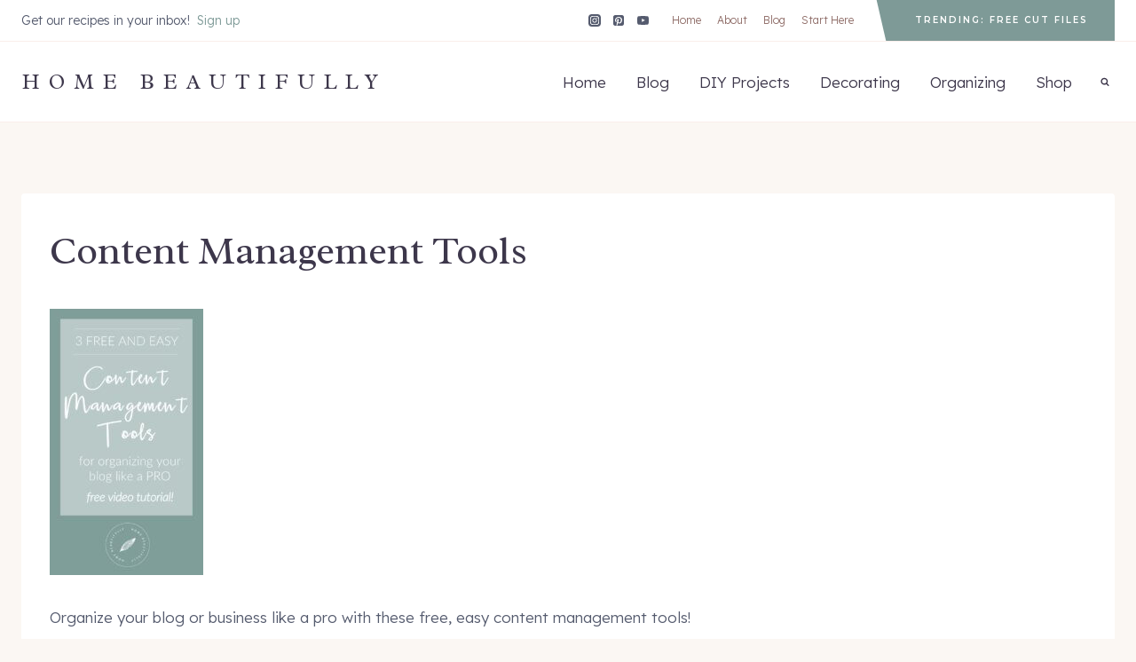

--- FILE ---
content_type: text/html; charset=UTF-8
request_url: https://www.homebeautifully.com/content-management/slide1-2/
body_size: 21702
content:
<!doctype html><html lang="en-US" class="no-js" itemtype="https://schema.org/Blog" itemscope><head><meta charset="UTF-8"><meta name="viewport" content="width=device-width, initial-scale=1, minimum-scale=1"><meta name='robots' content='index, follow, max-image-preview:large, max-snippet:-1, max-video-preview:-1' /> <style>@font-face{font-family:"sw-icon-font";src:url("https://www.homebeautifully.com/wp-content/plugins/social-warfare/assets/fonts/sw-icon-font.eot?ver=4.5.6");src:url("https://www.homebeautifully.com/wp-content/plugins/social-warfare/assets/fonts/sw-icon-font.eot?ver=4.5.6#iefix") format("embedded-opentype"),url("https://www.homebeautifully.com/wp-content/plugins/social-warfare/assets/fonts/sw-icon-font.woff?ver=4.5.6") format("woff"),url("https://www.homebeautifully.com/wp-content/plugins/social-warfare/assets/fonts/sw-icon-font.ttf?ver=4.5.6") format("truetype"),url("https://www.homebeautifully.com/wp-content/plugins/social-warfare/assets/fonts/sw-icon-font.svg?ver=4.5.6#1445203416") format("svg");font-weight:400;font-style:normal;font-display:block}</style><title>Content Management Tools</title><link rel="stylesheet" media="print" onload="this.onload=null;this.media='all';" id="ao_optimized_gfonts" href="https://fonts.googleapis.com/css?family=Lexend:300,700,regular,600%7CRadley:regular%7CMontserrat:600%7CHomemade%20Apple:regular&amp;display=swap"><link rel="canonical" href="https://www.homebeautifully.com/content-management/slide1-2/" /><meta property="og:locale" content="en_US" /><meta property="og:type" content="article" /><meta property="og:title" content="Content Management Tools" /><meta property="og:description" content="Organize your blog or business like a pro with these free, easy content management tools!" /><meta property="og:url" content="https://www.homebeautifully.com/content-management/slide1-2/" /><meta property="og:site_name" content="Home Beautifully" /><meta property="article:publisher" content="https://www.facebook.com/Home-Beautifully-177750995983684/" /><meta property="article:modified_time" content="2017-11-19T21:28:59+00:00" /><meta property="og:image" content="https://www.homebeautifully.com/content-management/slide1-2" /><meta property="og:image:width" content="720" /><meta property="og:image:height" content="1247" /><meta property="og:image:type" content="image/jpeg" /> <script type="application/ld+json" class="yoast-schema-graph">{"@context":"https://schema.org","@graph":[{"@type":"WebPage","@id":"https://www.homebeautifully.com/content-management/slide1-2/","url":"https://www.homebeautifully.com/content-management/slide1-2/","name":"Content Management Tools","isPartOf":{"@id":"https://www.homebeautifully.com/#website"},"primaryImageOfPage":{"@id":"https://www.homebeautifully.com/content-management/slide1-2/#primaryimage"},"image":{"@id":"https://www.homebeautifully.com/content-management/slide1-2/#primaryimage"},"thumbnailUrl":"https://www.homebeautifully.com/wp-content/uploads/2016/10/Slide1.jpg","datePublished":"2016-11-02T14:13:30+00:00","dateModified":"2017-11-19T21:28:59+00:00","breadcrumb":{"@id":"https://www.homebeautifully.com/content-management/slide1-2/#breadcrumb"},"inLanguage":"en-US","potentialAction":[{"@type":"ReadAction","target":["https://www.homebeautifully.com/content-management/slide1-2/"]}]},{"@type":"ImageObject","inLanguage":"en-US","@id":"https://www.homebeautifully.com/content-management/slide1-2/#primaryimage","url":"https://www.homebeautifully.com/wp-content/uploads/2016/10/Slide1.jpg","contentUrl":"https://www.homebeautifully.com/wp-content/uploads/2016/10/Slide1.jpg","width":720,"height":1247,"caption":"Content Management for Bloggers"},{"@type":"BreadcrumbList","@id":"https://www.homebeautifully.com/content-management/slide1-2/#breadcrumb","itemListElement":[{"@type":"ListItem","position":1,"name":"Home","item":"https://www.homebeautifully.com/"},{"@type":"ListItem","position":2,"name":"3 Free Content Management Tools for Organizing like a Pro (with Video!)","item":"https://www.homebeautifully.com/content-management/"},{"@type":"ListItem","position":3,"name":"Content Management Tools"}]},{"@type":"WebSite","@id":"https://www.homebeautifully.com/#website","url":"https://www.homebeautifully.com/","name":"Home Beautifully","description":"Beautiful DIY Made Simple","publisher":{"@id":"https://www.homebeautifully.com/#organization"},"potentialAction":[{"@type":"SearchAction","target":{"@type":"EntryPoint","urlTemplate":"https://www.homebeautifully.com/?s={search_term_string}"},"query-input":"required name=search_term_string"}],"inLanguage":"en-US"},{"@type":"Organization","@id":"https://www.homebeautifully.com/#organization","name":"Home Beautifully","url":"https://www.homebeautifully.com/","logo":{"@type":"ImageObject","inLanguage":"en-US","@id":"https://www.homebeautifully.com/#/schema/logo/image/","url":"https://www.homebeautifully.com/wp-content/uploads/2017/01/HB-Logo-273-x-63.png","contentUrl":"https://www.homebeautifully.com/wp-content/uploads/2017/01/HB-Logo-273-x-63.png","width":273,"height":63,"caption":"Home Beautifully"},"image":{"@id":"https://www.homebeautifully.com/#/schema/logo/image/"},"sameAs":["https://www.facebook.com/Home-Beautifully-177750995983684/","https://x.com/HomeBeautifully","http://instagram.com/homebeautifully/","https://www.pinterest.com/HomeBeautifully/","https://www.youtube.com/channel/UCdfxBv-RD0pg7-bfv2-wN1w"]}]}</script> <link rel='dns-prefetch' href='//scripts.mediavine.com' /><link href='https://fonts.gstatic.com' crossorigin='anonymous' rel='preconnect' /><link href='https://fonts.googleapis.com' rel='preconnect' /><link href='https://connect.facebook.net' rel='preconnect' /><link href='https://www.google-analytics.com' rel='preconnect' /><link href='https://www.googletagmanager.com' rel='preconnect' /><link rel="alternate" type="application/rss+xml" title="Home Beautifully &raquo; Feed" href="https://www.homebeautifully.com/feed/" /><link rel="alternate" type="application/rss+xml" title="Home Beautifully &raquo; Comments Feed" href="https://www.homebeautifully.com/comments/feed/" /> <script defer src="[data-uri]"></script> <link rel="alternate" type="application/rss+xml" title="Home Beautifully &raquo; Content Management Tools Comments Feed" href="https://www.homebeautifully.com/content-management/slide1-2/feed/" /><link rel="alternate" type="application/rss+xml" title="Home Beautifully &raquo; Stories Feed" href="https://www.homebeautifully.com/web-stories/feed/">  <script src="//www.googletagmanager.com/gtag/js?id=G-ZM2W1QH6F6"  data-cfasync="false" data-wpfc-render="false" async></script> <script data-cfasync="false" data-wpfc-render="false">var mi_version='9.11.1';var mi_track_user=true;var mi_no_track_reason='';var MonsterInsightsDefaultLocations={"page_location":"https:\/\/www.homebeautifully.com\/content-management\/slide1-2\/"};if(typeof MonsterInsightsPrivacyGuardFilter==='function'){var MonsterInsightsLocations=(typeof MonsterInsightsExcludeQuery==='object')?MonsterInsightsPrivacyGuardFilter(MonsterInsightsExcludeQuery):MonsterInsightsPrivacyGuardFilter(MonsterInsightsDefaultLocations);}else{var MonsterInsightsLocations=(typeof MonsterInsightsExcludeQuery==='object')?MonsterInsightsExcludeQuery:MonsterInsightsDefaultLocations;}
var disableStrs=['ga-disable-G-ZM2W1QH6F6',];function __gtagTrackerIsOptedOut(){for(var index=0;index<disableStrs.length;index++){if(document.cookie.indexOf(disableStrs[index]+'=true')>-1){return true;}}
return false;}
if(__gtagTrackerIsOptedOut()){for(var index=0;index<disableStrs.length;index++){window[disableStrs[index]]=true;}}
function __gtagTrackerOptout(){for(var index=0;index<disableStrs.length;index++){document.cookie=disableStrs[index]+'=true; expires=Thu, 31 Dec 2099 23:59:59 UTC; path=/';window[disableStrs[index]]=true;}}
if('undefined'===typeof gaOptout){function gaOptout(){__gtagTrackerOptout();}}
window.dataLayer=window.dataLayer||[];window.MonsterInsightsDualTracker={helpers:{},trackers:{},};if(mi_track_user){function __gtagDataLayer(){dataLayer.push(arguments);}
function __gtagTracker(type,name,parameters){if(!parameters){parameters={};}
if(parameters.send_to){__gtagDataLayer.apply(null,arguments);return;}
if(type==='event'){parameters.send_to=monsterinsights_frontend.v4_id;var hookName=name;if(typeof parameters['event_category']!=='undefined'){hookName=parameters['event_category']+':'+name;}
if(typeof MonsterInsightsDualTracker.trackers[hookName]!=='undefined'){MonsterInsightsDualTracker.trackers[hookName](parameters);}else{__gtagDataLayer('event',name,parameters);}}else{__gtagDataLayer.apply(null,arguments);}}
__gtagTracker('js',new Date());__gtagTracker('set',{'developer_id.dZGIzZG':true,});if(MonsterInsightsLocations.page_location){__gtagTracker('set',MonsterInsightsLocations);}
__gtagTracker('config','G-ZM2W1QH6F6',{"forceSSL":"true","link_attribution":"true"});window.gtag=__gtagTracker;(function(){var noopfn=function(){return null;};var newtracker=function(){return new Tracker();};var Tracker=function(){return null;};var p=Tracker.prototype;p.get=noopfn;p.set=noopfn;p.send=function(){var args=Array.prototype.slice.call(arguments);args.unshift('send');__gaTracker.apply(null,args);};var __gaTracker=function(){var len=arguments.length;if(len===0){return;}
var f=arguments[len-1];if(typeof f!=='object'||f===null||typeof f.hitCallback!=='function'){if('send'===arguments[0]){var hitConverted,hitObject=false,action;if('event'===arguments[1]){if('undefined'!==typeof arguments[3]){hitObject={'eventAction':arguments[3],'eventCategory':arguments[2],'eventLabel':arguments[4],'value':arguments[5]?arguments[5]:1,}}}
if('pageview'===arguments[1]){if('undefined'!==typeof arguments[2]){hitObject={'eventAction':'page_view','page_path':arguments[2],}}}
if(typeof arguments[2]==='object'){hitObject=arguments[2];}
if(typeof arguments[5]==='object'){Object.assign(hitObject,arguments[5]);}
if('undefined'!==typeof arguments[1].hitType){hitObject=arguments[1];if('pageview'===hitObject.hitType){hitObject.eventAction='page_view';}}
if(hitObject){action='timing'===arguments[1].hitType?'timing_complete':hitObject.eventAction;hitConverted=mapArgs(hitObject);__gtagTracker('event',action,hitConverted);}}
return;}
function mapArgs(args){var arg,hit={};var gaMap={'eventCategory':'event_category','eventAction':'event_action','eventLabel':'event_label','eventValue':'event_value','nonInteraction':'non_interaction','timingCategory':'event_category','timingVar':'name','timingValue':'value','timingLabel':'event_label','page':'page_path','location':'page_location','title':'page_title','referrer':'page_referrer',};for(arg in args){if(!(!args.hasOwnProperty(arg)||!gaMap.hasOwnProperty(arg))){hit[gaMap[arg]]=args[arg];}else{hit[arg]=args[arg];}}
return hit;}
try{f.hitCallback();}catch(ex){}};__gaTracker.create=newtracker;__gaTracker.getByName=newtracker;__gaTracker.getAll=function(){return[];};__gaTracker.remove=noopfn;__gaTracker.loaded=true;window['__gaTracker']=__gaTracker;})();}else{console.log("");(function(){function __gtagTracker(){return null;}
window['__gtagTracker']=__gtagTracker;window['gtag']=__gtagTracker;})();}</script> <link rel='stylesheet' id='social-warfare-block-css-css' href='https://www.homebeautifully.com/wp-content/cache/autoptimize/css/autoptimize_single_ca873f78591b95f9d06bff2ce1dae368.css' media='all' /><link rel='stylesheet' id='wp-block-library-css' href='https://www.homebeautifully.com/wp-includes/css/dist/block-library/style.min.css' media='all' /><style id='classic-theme-styles-inline-css'>/*! This file is auto-generated */
.wp-block-button__link{color:#fff;background-color:#32373c;border-radius:9999px;box-shadow:none;text-decoration:none;padding:calc(.667em + 2px) calc(1.333em + 2px);font-size:1.125em}.wp-block-file__button{background:#32373c;color:#fff;text-decoration:none}</style><style id='global-styles-inline-css'>body{--wp--preset--color--black:#000;--wp--preset--color--cyan-bluish-gray:#abb8c3;--wp--preset--color--white:#fff;--wp--preset--color--pale-pink:#f78da7;--wp--preset--color--vivid-red:#cf2e2e;--wp--preset--color--luminous-vivid-orange:#ff6900;--wp--preset--color--luminous-vivid-amber:#fcb900;--wp--preset--color--light-green-cyan:#7bdcb5;--wp--preset--color--vivid-green-cyan:#00d084;--wp--preset--color--pale-cyan-blue:#8ed1fc;--wp--preset--color--vivid-cyan-blue:#0693e3;--wp--preset--color--vivid-purple:#9b51e0;--wp--preset--color--theme-palette-1:#864953;--wp--preset--color--theme-palette-2:#7e9a97;--wp--preset--color--theme-palette-3:#3d374b;--wp--preset--color--theme-palette-4:#555b6e;--wp--preset--color--theme-palette-5:#906e69;--wp--preset--color--theme-palette-6:#dec3b2;--wp--preset--color--theme-palette-7:#faeeeb;--wp--preset--color--theme-palette-8:#fbf7f3;--wp--preset--color--theme-palette-9:#fff;--wp--preset--gradient--vivid-cyan-blue-to-vivid-purple:linear-gradient(135deg,rgba(6,147,227,1) 0%,#9b51e0 100%);--wp--preset--gradient--light-green-cyan-to-vivid-green-cyan:linear-gradient(135deg,#7adcb4 0%,#00d082 100%);--wp--preset--gradient--luminous-vivid-amber-to-luminous-vivid-orange:linear-gradient(135deg,rgba(252,185,0,1) 0%,rgba(255,105,0,1) 100%);--wp--preset--gradient--luminous-vivid-orange-to-vivid-red:linear-gradient(135deg,rgba(255,105,0,1) 0%,#cf2e2e 100%);--wp--preset--gradient--very-light-gray-to-cyan-bluish-gray:linear-gradient(135deg,#eee 0%,#a9b8c3 100%);--wp--preset--gradient--cool-to-warm-spectrum:linear-gradient(135deg,#4aeadc 0%,#9778d1 20%,#cf2aba 40%,#ee2c82 60%,#fb6962 80%,#fef84c 100%);--wp--preset--gradient--blush-light-purple:linear-gradient(135deg,#ffceec 0%,#9896f0 100%);--wp--preset--gradient--blush-bordeaux:linear-gradient(135deg,#fecda5 0%,#fe2d2d 50%,#6b003e 100%);--wp--preset--gradient--luminous-dusk:linear-gradient(135deg,#ffcb70 0%,#c751c0 50%,#4158d0 100%);--wp--preset--gradient--pale-ocean:linear-gradient(135deg,#fff5cb 0%,#b6e3d4 50%,#33a7b5 100%);--wp--preset--gradient--electric-grass:linear-gradient(135deg,#caf880 0%,#71ce7e 100%);--wp--preset--gradient--midnight:linear-gradient(135deg,#020381 0%,#2874fc 100%);--wp--preset--font-size--small:14px;--wp--preset--font-size--medium:24px;--wp--preset--font-size--large:32px;--wp--preset--font-size--x-large:42px;--wp--preset--font-size--larger:40px;--wp--preset--spacing--20:.44rem;--wp--preset--spacing--30:.67rem;--wp--preset--spacing--40:1rem;--wp--preset--spacing--50:1.5rem;--wp--preset--spacing--60:2.25rem;--wp--preset--spacing--70:3.38rem;--wp--preset--spacing--80:5.06rem;--wp--preset--shadow--natural:6px 6px 9px rgba(0,0,0,.2);--wp--preset--shadow--deep:12px 12px 50px rgba(0,0,0,.4);--wp--preset--shadow--sharp:6px 6px 0px rgba(0,0,0,.2);--wp--preset--shadow--outlined:6px 6px 0px -3px rgba(255,255,255,1),6px 6px rgba(0,0,0,1);--wp--preset--shadow--crisp:6px 6px 0px rgba(0,0,0,1)}:where(.is-layout-flex){gap:.5em}:where(.is-layout-grid){gap:.5em}body .is-layout-flow>.alignleft{float:left;margin-inline-start:0;margin-inline-end:2em}body .is-layout-flow>.alignright{float:right;margin-inline-start:2em;margin-inline-end:0}body .is-layout-flow>.aligncenter{margin-left:auto !important;margin-right:auto !important}body .is-layout-constrained>.alignleft{float:left;margin-inline-start:0;margin-inline-end:2em}body .is-layout-constrained>.alignright{float:right;margin-inline-start:2em;margin-inline-end:0}body .is-layout-constrained>.aligncenter{margin-left:auto !important;margin-right:auto !important}body .is-layout-constrained>:where(:not(.alignleft):not(.alignright):not(.alignfull)){max-width:var(--wp--style--global--content-size);margin-left:auto !important;margin-right:auto !important}body .is-layout-constrained>.alignwide{max-width:var(--wp--style--global--wide-size)}body .is-layout-flex{display:flex}body .is-layout-flex{flex-wrap:wrap;align-items:center}body .is-layout-flex>*{margin:0}body .is-layout-grid{display:grid}body .is-layout-grid>*{margin:0}:where(.wp-block-columns.is-layout-flex){gap:2em}:where(.wp-block-columns.is-layout-grid){gap:2em}:where(.wp-block-post-template.is-layout-flex){gap:1.25em}:where(.wp-block-post-template.is-layout-grid){gap:1.25em}.has-black-color{color:var(--wp--preset--color--black) !important}.has-cyan-bluish-gray-color{color:var(--wp--preset--color--cyan-bluish-gray) !important}.has-white-color{color:var(--wp--preset--color--white) !important}.has-pale-pink-color{color:var(--wp--preset--color--pale-pink) !important}.has-vivid-red-color{color:var(--wp--preset--color--vivid-red) !important}.has-luminous-vivid-orange-color{color:var(--wp--preset--color--luminous-vivid-orange) !important}.has-luminous-vivid-amber-color{color:var(--wp--preset--color--luminous-vivid-amber) !important}.has-light-green-cyan-color{color:var(--wp--preset--color--light-green-cyan) !important}.has-vivid-green-cyan-color{color:var(--wp--preset--color--vivid-green-cyan) !important}.has-pale-cyan-blue-color{color:var(--wp--preset--color--pale-cyan-blue) !important}.has-vivid-cyan-blue-color{color:var(--wp--preset--color--vivid-cyan-blue) !important}.has-vivid-purple-color{color:var(--wp--preset--color--vivid-purple) !important}.has-black-background-color{background-color:var(--wp--preset--color--black) !important}.has-cyan-bluish-gray-background-color{background-color:var(--wp--preset--color--cyan-bluish-gray) !important}.has-white-background-color{background-color:var(--wp--preset--color--white) !important}.has-pale-pink-background-color{background-color:var(--wp--preset--color--pale-pink) !important}.has-vivid-red-background-color{background-color:var(--wp--preset--color--vivid-red) !important}.has-luminous-vivid-orange-background-color{background-color:var(--wp--preset--color--luminous-vivid-orange) !important}.has-luminous-vivid-amber-background-color{background-color:var(--wp--preset--color--luminous-vivid-amber) !important}.has-light-green-cyan-background-color{background-color:var(--wp--preset--color--light-green-cyan) !important}.has-vivid-green-cyan-background-color{background-color:var(--wp--preset--color--vivid-green-cyan) !important}.has-pale-cyan-blue-background-color{background-color:var(--wp--preset--color--pale-cyan-blue) !important}.has-vivid-cyan-blue-background-color{background-color:var(--wp--preset--color--vivid-cyan-blue) !important}.has-vivid-purple-background-color{background-color:var(--wp--preset--color--vivid-purple) !important}.has-black-border-color{border-color:var(--wp--preset--color--black) !important}.has-cyan-bluish-gray-border-color{border-color:var(--wp--preset--color--cyan-bluish-gray) !important}.has-white-border-color{border-color:var(--wp--preset--color--white) !important}.has-pale-pink-border-color{border-color:var(--wp--preset--color--pale-pink) !important}.has-vivid-red-border-color{border-color:var(--wp--preset--color--vivid-red) !important}.has-luminous-vivid-orange-border-color{border-color:var(--wp--preset--color--luminous-vivid-orange) !important}.has-luminous-vivid-amber-border-color{border-color:var(--wp--preset--color--luminous-vivid-amber) !important}.has-light-green-cyan-border-color{border-color:var(--wp--preset--color--light-green-cyan) !important}.has-vivid-green-cyan-border-color{border-color:var(--wp--preset--color--vivid-green-cyan) !important}.has-pale-cyan-blue-border-color{border-color:var(--wp--preset--color--pale-cyan-blue) !important}.has-vivid-cyan-blue-border-color{border-color:var(--wp--preset--color--vivid-cyan-blue) !important}.has-vivid-purple-border-color{border-color:var(--wp--preset--color--vivid-purple) !important}.has-vivid-cyan-blue-to-vivid-purple-gradient-background{background:var(--wp--preset--gradient--vivid-cyan-blue-to-vivid-purple) !important}.has-light-green-cyan-to-vivid-green-cyan-gradient-background{background:var(--wp--preset--gradient--light-green-cyan-to-vivid-green-cyan) !important}.has-luminous-vivid-amber-to-luminous-vivid-orange-gradient-background{background:var(--wp--preset--gradient--luminous-vivid-amber-to-luminous-vivid-orange) !important}.has-luminous-vivid-orange-to-vivid-red-gradient-background{background:var(--wp--preset--gradient--luminous-vivid-orange-to-vivid-red) !important}.has-very-light-gray-to-cyan-bluish-gray-gradient-background{background:var(--wp--preset--gradient--very-light-gray-to-cyan-bluish-gray) !important}.has-cool-to-warm-spectrum-gradient-background{background:var(--wp--preset--gradient--cool-to-warm-spectrum) !important}.has-blush-light-purple-gradient-background{background:var(--wp--preset--gradient--blush-light-purple) !important}.has-blush-bordeaux-gradient-background{background:var(--wp--preset--gradient--blush-bordeaux) !important}.has-luminous-dusk-gradient-background{background:var(--wp--preset--gradient--luminous-dusk) !important}.has-pale-ocean-gradient-background{background:var(--wp--preset--gradient--pale-ocean) !important}.has-electric-grass-gradient-background{background:var(--wp--preset--gradient--electric-grass) !important}.has-midnight-gradient-background{background:var(--wp--preset--gradient--midnight) !important}.has-small-font-size{font-size:var(--wp--preset--font-size--small) !important}.has-medium-font-size{font-size:var(--wp--preset--font-size--medium) !important}.has-large-font-size{font-size:var(--wp--preset--font-size--large) !important}.has-x-large-font-size{font-size:var(--wp--preset--font-size--x-large) !important}.wp-block-navigation a:where(:not(.wp-element-button)){color:inherit}:where(.wp-block-post-template.is-layout-flex){gap:1.25em}:where(.wp-block-post-template.is-layout-grid){gap:1.25em}:where(.wp-block-columns.is-layout-flex){gap:2em}:where(.wp-block-columns.is-layout-grid){gap:2em}.wp-block-pullquote{font-size:1.5em;line-height:1.6}</style><style id='woocommerce-inline-inline-css'>.woocommerce form .form-row .required{visibility:visible}</style><link rel='stylesheet' id='woo-checkout-for-digital-goods-css' href='https://www.homebeautifully.com/wp-content/cache/autoptimize/css/autoptimize_single_b0fd36e4c7440f39db5a073ddf551457.css' media='all' /><style id='woo-checkout-for-digital-goods-inline-css'>.wc-block-checkout__main .wc-block-checkout__order-notes{display:none!important}</style><link rel='stylesheet' id='social_warfare-css' href='https://www.homebeautifully.com/wp-content/plugins/social-warfare/assets/css/style.min.css' media='all' /><link rel='stylesheet' id='kadence-global-css' href='https://www.homebeautifully.com/wp-content/themes/kadence/assets/css/global.min.css' media='all' /><style id='kadence-global-inline-css'>:root{--global-palette1:#864953;--global-palette2:#7e9a97;--global-palette3:#3d374b;--global-palette4:#555b6e;--global-palette5:#906e69;--global-palette6:#dec3b2;--global-palette7:#faeeeb;--global-palette8:#fbf7f3;--global-palette9:#fff;--global-palette9rgb:255,255,255;--global-palette-highlight:var(--global-palette1);--global-palette-highlight-alt:var(--global-palette2);--global-palette-highlight-alt2:var(--global-palette9);--global-palette-btn-bg:var(--global-palette4);--global-palette-btn-bg-hover:var(--global-palette2);--global-palette-btn:var(--global-palette9);--global-palette-btn-hover:var(--global-palette9);--global-body-font-family:Lexend,sans-serif;--global-heading-font-family:Radley,serif;--global-primary-nav-font-family:inherit;--global-fallback-font:sans-serif;--global-display-fallback-font:sans-serif;--global-content-width:1290px;--global-content-narrow-width:650px;--global-content-edge-padding:1.5rem;--global-content-boxed-padding:2rem;--global-calc-content-width:calc(1290px - var(--global-content-edge-padding) - var(--global-content-edge-padding) );--wp--style--global--content-size:var(--global-calc-content-width)}.wp-site-blocks{--global-vw:calc( 100vw - ( 0.5 * var(--scrollbar-offset)))}:root .has-theme-palette-1-background-color{background-color:var(--global-palette1)}:root .has-theme-palette-1-color{color:var(--global-palette1)}:root .has-theme-palette-2-background-color{background-color:var(--global-palette2)}:root .has-theme-palette-2-color{color:var(--global-palette2)}:root .has-theme-palette-3-background-color{background-color:var(--global-palette3)}:root .has-theme-palette-3-color{color:var(--global-palette3)}:root .has-theme-palette-4-background-color{background-color:var(--global-palette4)}:root .has-theme-palette-4-color{color:var(--global-palette4)}:root .has-theme-palette-5-background-color{background-color:var(--global-palette5)}:root .has-theme-palette-5-color{color:var(--global-palette5)}:root .has-theme-palette-6-background-color{background-color:var(--global-palette6)}:root .has-theme-palette-6-color{color:var(--global-palette6)}:root .has-theme-palette-7-background-color{background-color:var(--global-palette7)}:root .has-theme-palette-7-color{color:var(--global-palette7)}:root .has-theme-palette-8-background-color{background-color:var(--global-palette8)}:root .has-theme-palette-8-color{color:var(--global-palette8)}:root .has-theme-palette-9-background-color{background-color:var(--global-palette9)}:root .has-theme-palette-9-color{color:var(--global-palette9)}:root .has-theme-palette1-background-color{background-color:var(--global-palette1)}:root .has-theme-palette1-color{color:var(--global-palette1)}:root .has-theme-palette2-background-color{background-color:var(--global-palette2)}:root .has-theme-palette2-color{color:var(--global-palette2)}:root .has-theme-palette3-background-color{background-color:var(--global-palette3)}:root .has-theme-palette3-color{color:var(--global-palette3)}:root .has-theme-palette4-background-color{background-color:var(--global-palette4)}:root .has-theme-palette4-color{color:var(--global-palette4)}:root .has-theme-palette5-background-color{background-color:var(--global-palette5)}:root .has-theme-palette5-color{color:var(--global-palette5)}:root .has-theme-palette6-background-color{background-color:var(--global-palette6)}:root .has-theme-palette6-color{color:var(--global-palette6)}:root .has-theme-palette7-background-color{background-color:var(--global-palette7)}:root .has-theme-palette7-color{color:var(--global-palette7)}:root .has-theme-palette8-background-color{background-color:var(--global-palette8)}:root .has-theme-palette8-color{color:var(--global-palette8)}:root .has-theme-palette9-background-color{background-color:var(--global-palette9)}:root .has-theme-palette9-color{color:var(--global-palette9)}body{background:var(--global-palette8)}body,input,select,optgroup,textarea{font-style:normal;font-weight:300;font-size:17px;line-height:1.85;font-family:var(--global-body-font-family);color:var(--global-palette4)}.content-bg,body.content-style-unboxed .site{background:var(--global-palette9)}h1,h2,h3,h4,h5,h6{font-family:var(--global-heading-font-family)}h1{font-style:normal;font-weight:400;font-size:44px;line-height:1.5;color:var(--global-palette3)}h2{font-style:normal;font-weight:400;font-size:36px;line-height:1.5;color:var(--global-palette3)}h3{font-style:normal;font-weight:400;font-size:28px;line-height:1.5;color:var(--global-palette3)}h4{font-style:normal;font-weight:600;font-size:12px;line-height:1.5;letter-spacing:4px;font-family:Montserrat,sans-serif;text-transform:uppercase;color:var(--global-palette4)}h5{font-style:normal;font-weight:400;font-size:20px;line-height:1.5;letter-spacing:1px;font-family:'Homemade Apple',cursive;text-transform:lowercase;color:var(--global-palette4)}h6{font-weight:700;font-size:18px;line-height:1.5;color:var(--global-palette5)}.entry-hero .kadence-breadcrumbs{max-width:1290px}.site-container,.site-header-row-layout-contained,.site-footer-row-layout-contained,.entry-hero-layout-contained,.comments-area,.alignfull>.wp-block-cover__inner-container,.alignwide>.wp-block-cover__inner-container{max-width:var(--global-content-width)}.content-width-narrow .content-container.site-container,.content-width-narrow .hero-container.site-container{max-width:var(--global-content-narrow-width)}@media all and (min-width:1520px){.wp-site-blocks .content-container .alignwide{margin-left:-115px;margin-right:-115px;width:unset;max-width:unset}}@media all and (min-width:910px){.content-width-narrow .wp-site-blocks .content-container .alignwide{margin-left:-130px;margin-right:-130px;width:unset;max-width:unset}}.content-style-boxed .wp-site-blocks .entry-content .alignwide{margin-left:calc( -1 * var( --global-content-boxed-padding ) );margin-right:calc( -1 * var( --global-content-boxed-padding ) )}.content-area{margin-top:5rem;margin-bottom:5rem}@media all and (max-width:1024px){.content-area{margin-top:3rem;margin-bottom:3rem}}@media all and (max-width:767px){.content-area{margin-top:2rem;margin-bottom:2rem}}@media all and (max-width:1024px){:root{--global-content-boxed-padding:2rem}}@media all and (max-width:767px){:root{--global-content-boxed-padding:1.5rem}}.entry-content-wrap{padding:2rem}@media all and (max-width:1024px){.entry-content-wrap{padding:2rem}}@media all and (max-width:767px){.entry-content-wrap{padding:1.5rem}}.entry.single-entry{box-shadow:0px 0px 0px 0px rgba(0,0,0,.05)}.entry.loop-entry{box-shadow:0px 0px 0px 0px rgba(0,0,0,.05)}.loop-entry .entry-content-wrap{padding:2rem}@media all and (max-width:1024px){.loop-entry .entry-content-wrap{padding:2rem}}@media all and (max-width:767px){.loop-entry .entry-content-wrap{padding:1.5rem}}.has-sidebar:not(.has-left-sidebar) .content-container{grid-template-columns:1fr 360px}.has-sidebar.has-left-sidebar .content-container{grid-template-columns:360px 1fr}.primary-sidebar.widget-area .widget{margin-bottom:0;color:var(--global-palette4)}.primary-sidebar.widget-area .widget-title{font-weight:700;font-size:20px;line-height:1.5;color:var(--global-palette3)}.primary-sidebar.widget-area{padding:0}button,.button,.wp-block-button__link,input[type=button],input[type=reset],input[type=submit],.fl-button,.elementor-button-wrapper .elementor-button{font-style:normal;font-weight:600;font-size:10px;letter-spacing:4px;font-family:Montserrat,sans-serif;text-transform:uppercase;border-radius:0;padding:15px 30px;border:0 solid currentColor;border-color:var(--global-palette3);box-shadow:0px 0px 0px -7px rgba(0,0,0,0)}.wp-block-button.is-style-outline .wp-block-button__link{padding:15px 30px}button:hover,button:focus,button:active,.button:hover,.button:focus,.button:active,.wp-block-button__link:hover,.wp-block-button__link:focus,.wp-block-button__link:active,input[type=button]:hover,input[type=button]:focus,input[type=button]:active,input[type=reset]:hover,input[type=reset]:focus,input[type=reset]:active,input[type=submit]:hover,input[type=submit]:focus,input[type=submit]:active,.elementor-button-wrapper .elementor-button:hover,.elementor-button-wrapper .elementor-button:focus,.elementor-button-wrapper .elementor-button:active{border-color:var(--global-palette3);box-shadow:0px 15px 25px -7px rgba(0,0,0,.1)}@media all and (max-width:1024px){button,.button,.wp-block-button__link,input[type=button],input[type=reset],input[type=submit],.fl-button,.elementor-button-wrapper .elementor-button{border-color:var(--global-palette3)}}@media all and (max-width:767px){button,.button,.wp-block-button__link,input[type=button],input[type=reset],input[type=submit],.fl-button,.elementor-button-wrapper .elementor-button{border-color:var(--global-palette3)}}@media all and (min-width:1025px){.transparent-header .entry-hero .entry-hero-container-inner{padding-top:calc(0px + 60px)}}@media all and (max-width:1024px){.mobile-transparent-header .entry-hero .entry-hero-container-inner{padding-top:0}}@media all and (max-width:767px){.mobile-transparent-header .entry-hero .entry-hero-container-inner{padding-top:0}}.site-middle-footer-wrap .site-footer-row-container-inner{background:var(--global-palette8)}.site-middle-footer-inner-wrap{padding-top:30px;padding-bottom:30px;grid-column-gap:30px;grid-row-gap:30px}.site-middle-footer-inner-wrap .widget{margin-bottom:30px}.site-middle-footer-inner-wrap .site-footer-section:not(:last-child):after{right:calc(-30px / 2)}.site-top-footer-wrap .site-footer-row-container-inner{background:var(--global-palette6)}.site-top-footer-inner-wrap{padding-top:30px;padding-bottom:30px;grid-column-gap:30px;grid-row-gap:30px}.site-top-footer-inner-wrap .widget{margin-bottom:30px}.site-top-footer-inner-wrap .site-footer-section:not(:last-child):after{right:calc(-30px / 2)}.site-bottom-footer-inner-wrap{padding-top:15px;padding-bottom:15px;grid-column-gap:30px}.site-bottom-footer-inner-wrap .widget{margin-bottom:30px}.site-bottom-footer-inner-wrap .site-footer-section:not(:last-child):after{right:calc(-30px / 2)}.footer-social-wrap .footer-social-inner-wrap{font-size:1em;gap:.3em}.site-footer .site-footer-wrap .site-footer-section .footer-social-wrap .footer-social-inner-wrap .social-button{border:2px none transparent;border-radius:3px}#colophon .footer-navigation .footer-menu-container>ul>li>a{padding-left:calc(1.2em / 2);padding-right:calc(1.2em / 2);padding-top:calc(0.6em / 2);padding-bottom:calc(0.6em / 2);color:var(--global-palette3)}#colophon .footer-navigation .footer-menu-container>ul li a:hover{color:var(--global-palette-highlight)}#colophon .footer-navigation .footer-menu-container>ul li.current-menu-item>a{color:var(--global-palette3)}.entry-hero.page-hero-section .entry-header{min-height:200px}.post-archive-hero-section .entry-hero-container-inner{background-color:var(--global-palette8);background-image:url('https://demos.restored316.com/rosemary/wp-content/uploads/sites/31/2022/06/background-15-scaled-1.jpg');background-repeat:no-repeat;background-position:center;background-size:cover}.post-archive-hero-section .hero-section-overlay{background:rgba(249,248,246,.95)}.post-archive-title .kadence-breadcrumbs{color:var(--global-palette4)}.loop-entry.type-post h2.entry-title{font-style:normal;font-size:22px;color:var(--global-palette4)}.entry-hero.product-hero-section .entry-header{min-height:200px}.product-title .single-category{font-weight:700;font-size:32px;line-height:1.5;color:var(--global-palette3)}.wp-site-blocks .product-hero-section .extra-title{font-weight:700;font-size:32px;line-height:1.5}.woocommerce ul.products li.product h3,.woocommerce ul.products li.product .product-details .woocommerce-loop-product__title,.woocommerce ul.products li.product .product-details .woocommerce-loop-category__title,.wc-block-grid__products .wc-block-grid__product .wc-block-grid__product-title{font-style:normal;font-size:24px}.woocommerce ul.products.woo-archive-btn-button .product-action-wrap .button:not(.kb-button),.woocommerce ul.products li.woo-archive-btn-button .button:not(.kb-button),.wc-block-grid__product.woo-archive-btn-button .product-details .wc-block-grid__product-add-to-cart .wp-block-button__link{border:2px none transparent;box-shadow:0px 0px 0px 0px rgba(0,0,0,.0)}.woocommerce ul.products.woo-archive-btn-button .product-action-wrap .button:not(.kb-button):hover,.woocommerce ul.products li.woo-archive-btn-button .button:not(.kb-button):hover,.wc-block-grid__product.woo-archive-btn-button .product-details .wc-block-grid__product-add-to-cart .wp-block-button__link:hover{box-shadow:0px 0px 0px 0px rgba(0,0,0,0)}@media all and (max-width:1024px){.mobile-transparent-header #masthead{position:absolute;left:0;right:0;z-index:100}.kadence-scrollbar-fixer.mobile-transparent-header #masthead{right:var(--scrollbar-offset,0)}.mobile-transparent-header #masthead,.mobile-transparent-header .site-top-header-wrap .site-header-row-container-inner,.mobile-transparent-header .site-main-header-wrap .site-header-row-container-inner,.mobile-transparent-header .site-bottom-header-wrap .site-header-row-container-inner{background:0 0}.site-header-row-tablet-layout-fullwidth,.site-header-row-tablet-layout-standard{padding:0}}@media all and (min-width:1025px){.transparent-header #masthead{position:absolute;left:0;right:0;z-index:100}.transparent-header.kadence-scrollbar-fixer #masthead{right:var(--scrollbar-offset,0)}.transparent-header #masthead,.transparent-header .site-top-header-wrap .site-header-row-container-inner,.transparent-header .site-main-header-wrap .site-header-row-container-inner,.transparent-header .site-bottom-header-wrap .site-header-row-container-inner{background:0 0}}.site-branding{padding:0}.site-branding .site-title{font-style:normal;font-weight:400;font-size:24px;line-height:1.2;letter-spacing:10px;font-family:Radley,serif;text-transform:uppercase;color:var(--global-palette3)}#masthead,#masthead .kadence-sticky-header.item-is-fixed:not(.item-at-start):not(.site-header-row-container):not(.site-main-header-wrap),#masthead .kadence-sticky-header.item-is-fixed:not(.item-at-start)>.site-header-row-container-inner{background:#fff}.site-main-header-wrap .site-header-row-container-inner{border-bottom:1px solid var(--global-palette7)}.site-main-header-inner-wrap{min-height:60px}.site-main-header-wrap .site-header-row-container-inner>.site-container{padding:15px 25px}.site-top-header-wrap .site-header-row-container-inner{border-bottom:1px solid var(--global-palette7)}.site-top-header-inner-wrap{min-height:0px}.site-bottom-header-inner-wrap{min-height:0px}.site-bottom-header-wrap .site-header-row-container-inner>.site-container{padding:10px 0}.header-navigation[class*=header-navigation-style-underline] .header-menu-container.primary-menu-container>ul>li>a:after{width:calc( 100% - 2em)}.main-navigation .primary-menu-container>ul>li.menu-item>a{padding-left:calc(2em / 2);padding-right:calc(2em / 2);padding-top:.6em;padding-bottom:.6em;color:var(--global-palette3)}.main-navigation .primary-menu-container>ul>li.menu-item .dropdown-nav-special-toggle{right:calc(2em / 2)}.main-navigation .primary-menu-container>ul>li.menu-item>a:hover{color:var(--global-palette-highlight)}.main-navigation .primary-menu-container>ul>li.menu-item.current-menu-item>a{color:var(--global-palette3)}.header-navigation[class*=header-navigation-style-underline] .header-menu-container.secondary-menu-container>ul>li>a:after{width:calc( 100% - 1.5em)}.secondary-navigation .secondary-menu-container>ul>li.menu-item>a{padding-left:calc(1.5em / 2);padding-right:calc(1.5em / 2);color:var(--global-palette5)}.secondary-navigation .primary-menu-container>ul>li.menu-item .dropdown-nav-special-toggle{right:calc(1.5em / 2)}.secondary-navigation .secondary-menu-container>ul li.menu-item>a{font-style:normal;font-size:12px;text-transform:none}.secondary-navigation .secondary-menu-container>ul>li.menu-item>a:hover{color:var(--global-palette-highlight)}.secondary-navigation .secondary-menu-container>ul>li.menu-item.current-menu-item>a{color:var(--global-palette3)}.header-navigation .header-menu-container ul ul.sub-menu,.header-navigation .header-menu-container ul ul.submenu{background:var(--global-palette7);box-shadow:0px 0px 0px 0px rgba(0,0,0,.1)}.header-navigation .header-menu-container ul ul li.menu-item,.header-menu-container ul.menu>li.kadence-menu-mega-enabled>ul>li.menu-item>a{border-bottom:0 solid rgba(255,255,255,.1)}.header-navigation .header-menu-container ul ul li.menu-item>a{width:200px;padding-top:1em;padding-bottom:1em;color:var(--global-palette3);font-size:12px}.header-navigation .header-menu-container ul ul li.menu-item>a:hover{color:var(--global-palette9);background:var(--global-palette5)}.header-navigation .header-menu-container ul ul li.menu-item.current-menu-item>a{color:var(--global-palette9);background:var(--global-palette5)}.mobile-toggle-open-container .menu-toggle-open{color:var(--global-palette5);padding:.4em .6em;font-size:14px}.mobile-toggle-open-container .menu-toggle-open.menu-toggle-style-bordered{border:1px solid currentColor}.mobile-toggle-open-container .menu-toggle-open .menu-toggle-icon{font-size:20px}.mobile-toggle-open-container .menu-toggle-open:hover,.mobile-toggle-open-container .menu-toggle-open:focus{color:var(--global-palette-highlight)}.mobile-navigation ul li{font-style:normal;font-size:17px;text-transform:none}.mobile-navigation ul li a{padding-top:1em;padding-bottom:1em}.mobile-navigation ul li>a,.mobile-navigation ul li.menu-item-has-children>.drawer-nav-drop-wrap{color:var(--global-palette8)}.mobile-navigation ul li>a:hover,.mobile-navigation ul li.menu-item-has-children>.drawer-nav-drop-wrap:hover{color:var(--global-palette7)}.mobile-navigation ul li.current-menu-item>a,.mobile-navigation ul li.current-menu-item.menu-item-has-children>.drawer-nav-drop-wrap{color:var(--global-palette9)}.mobile-navigation ul li.menu-item-has-children .drawer-nav-drop-wrap,.mobile-navigation ul li:not(.menu-item-has-children) a{border-bottom:1px solid rgba(255,255,255,.1)}.mobile-navigation:not(.drawer-navigation-parent-toggle-true) ul li.menu-item-has-children .drawer-nav-drop-wrap button{border-left:1px solid rgba(255,255,255,.1)}#mobile-drawer .drawer-inner,#mobile-drawer.popup-drawer-layout-fullwidth.popup-drawer-animation-slice .pop-portion-bg,#mobile-drawer.popup-drawer-layout-fullwidth.popup-drawer-animation-slice.pop-animated.show-drawer .drawer-inner{background:var(--global-palette2)}#mobile-drawer .drawer-header .drawer-toggle{padding:.6em .15em;font-size:24px}#main-header .header-button{font-style:normal;font-weight:600;font-size:10px;letter-spacing:2px;text-transform:uppercase;color:var(--global-palette9);background:var(--global-palette2);border:2px none transparent;box-shadow:0px 0px 0px 0px rgba(0,0,0,0)}#main-header .header-button:hover{color:var(--global-palette9);background:var(--global-palette1);box-shadow:0px 0px 0px 0px rgba(0,0,0,.1)}.header-html{font-style:normal;font-size:14px}.header-html a{color:var(--global-palette2)}.header-html a:hover{color:var(--global-palette1)}.header-social-wrap .header-social-inner-wrap{font-size:.8em;gap:1em}.header-social-wrap .header-social-inner-wrap .social-button{background:var(--global-palette6);border:2px none transparent;border-radius:100px}.header-mobile-social-wrap .header-mobile-social-inner-wrap{font-size:1em;gap:.3em}.header-mobile-social-wrap .header-mobile-social-inner-wrap .social-button{border:2px none transparent;border-radius:3px}.search-toggle-open-container .search-toggle-open{color:var(--global-palette3)}.search-toggle-open-container .search-toggle-open.search-toggle-style-bordered{border:1px solid currentColor}.search-toggle-open-container .search-toggle-open .search-toggle-icon{font-size:1em}.search-toggle-open-container .search-toggle-open:hover,.search-toggle-open-container .search-toggle-open:focus{color:var(--global-palette-highlight)}#search-drawer .drawer-inner{background:rgba(9,12,16,.97)}.mobile-header-button-wrap .mobile-header-button-inner-wrap .mobile-header-button{border:2px none transparent;box-shadow:0px 0px 0px -7px rgba(0,0,0,0)}.mobile-header-button-wrap .mobile-header-button-inner-wrap .mobile-header-button:hover{box-shadow:0px 15px 25px -7px rgba(0,0,0,.1)}</style><link rel='stylesheet' id='kadence-header-css' href='https://www.homebeautifully.com/wp-content/themes/kadence/assets/css/header.min.css' media='all' /><link rel='stylesheet' id='kadence-content-css' href='https://www.homebeautifully.com/wp-content/themes/kadence/assets/css/content.min.css' media='all' /><link rel='stylesheet' id='kadence-woocommerce-css' href='https://www.homebeautifully.com/wp-content/themes/kadence/assets/css/woocommerce.min.css' media='all' /><link rel='stylesheet' id='kadence-footer-css' href='https://www.homebeautifully.com/wp-content/themes/kadence/assets/css/footer.min.css' media='all' /><link rel='stylesheet' id='rosemary-style-css' href='https://www.homebeautifully.com/wp-content/cache/autoptimize/css/autoptimize_single_5238e78fd4d4ad5596e2d0c3ffa6ae07.css' media='all' /><style id='kadence-blocks-global-variables-inline-css'>:root{--global-kb-font-size-sm:clamp(.8rem,.73rem + .217vw,.9rem);--global-kb-font-size-md:clamp(1.1rem,.995rem + .326vw,1.25rem);--global-kb-font-size-lg:clamp(1.75rem,1.576rem + .543vw,2rem);--global-kb-font-size-xl:clamp(2.25rem,1.728rem + 1.63vw,3rem);--global-kb-font-size-xxl:clamp(2.5rem,1.456rem + 3.26vw,4rem);--global-kb-font-size-xxxl:clamp(2.75rem,.489rem + 7.065vw,6rem)}</style> <script defer src='https://www.homebeautifully.com/wp-content/plugins/google-analytics-for-wordpress/assets/js/frontend-gtag.min.js' id='monsterinsights-frontend-script-js' data-wp-strategy='async'></script> <script data-cfasync="false" data-wpfc-render="false" id='monsterinsights-frontend-script-js-extra'>var monsterinsights_frontend={"js_events_tracking":"true","download_extensions":"doc,pdf,ppt,zip,xls,docx,pptx,xlsx","inbound_paths":"[{\"path\":\"\\\/go\\\/\",\"label\":\"affiliate\"},{\"path\":\"\\\/recommend\\\/\",\"label\":\"affiliate\"}]","home_url":"https:\/\/www.homebeautifully.com","hash_tracking":"false","v4_id":"G-ZM2W1QH6F6"};</script> <script async="async" data-noptimize="1" data-cfasync="false" src='https://scripts.mediavine.com/tags/home-beautifully.js' id='mv-script-wrapper-js'></script> <script src='https://www.homebeautifully.com/wp-includes/js/jquery/jquery.min.js' id='jquery-core-js'></script> <script defer src='https://www.homebeautifully.com/wp-includes/js/jquery/jquery-migrate.min.js' id='jquery-migrate-js'></script> <script src='https://www.homebeautifully.com/wp-content/plugins/woocommerce/assets/js/jquery-blockui/jquery.blockUI.min.js' id='jquery-blockui-js' defer data-wp-strategy='defer'></script> <script defer id="wc-add-to-cart-js-extra" src="[data-uri]"></script> <script src='https://www.homebeautifully.com/wp-content/plugins/woocommerce/assets/js/frontend/add-to-cart.min.js' id='wc-add-to-cart-js' defer data-wp-strategy='defer'></script> <script src='https://www.homebeautifully.com/wp-content/plugins/woocommerce/assets/js/js-cookie/js.cookie.min.js' id='js-cookie-js' defer data-wp-strategy='defer'></script> <script defer id="woocommerce-js-extra" src="[data-uri]"></script> <script src='https://www.homebeautifully.com/wp-content/plugins/woocommerce/assets/js/frontend/woocommerce.min.js' id='woocommerce-js' defer data-wp-strategy='defer'></script> <script defer src='https://www.homebeautifully.com/wp-content/cache/autoptimize/js/autoptimize_single_dc781f6323fbdd2f1110ff4a1667bb0b.js' id='woo-checkout-for-digital-goods-js'></script> <link rel="https://api.w.org/" href="https://www.homebeautifully.com/wp-json/" /><link rel="alternate" type="application/json" href="https://www.homebeautifully.com/wp-json/wp/v2/media/3980" /><link rel="EditURI" type="application/rsd+xml" title="RSD" href="https://www.homebeautifully.com/xmlrpc.php?rsd" /><meta name="generator" content="WordPress 6.3.7" /><meta name="generator" content="WooCommerce 8.7.2" /><link rel='shortlink' href='https://www.homebeautifully.com/?p=3980' /><link rel="alternate" type="application/json+oembed" href="https://www.homebeautifully.com/wp-json/oembed/1.0/embed?url=https%3A%2F%2Fwww.homebeautifully.com%2Fcontent-management%2Fslide1-2%2F" /><link rel="alternate" type="text/xml+oembed" href="https://www.homebeautifully.com/wp-json/oembed/1.0/embed?url=https%3A%2F%2Fwww.homebeautifully.com%2Fcontent-management%2Fslide1-2%2F&#038;format=xml" />  <script defer src="https://www.googletagmanager.com/gtag/js?id=UA-83732513-1"></script> <script defer src="[data-uri]"></script> <noscript><style>.woocommerce-product-gallery{opacity:1 !important}</style></noscript><link rel="icon" href="https://www.homebeautifully.com/wp-content/uploads/2016/10/Favicon-01-100x100.png" sizes="32x32" /><link rel="icon" href="https://www.homebeautifully.com/wp-content/uploads/2016/10/Favicon-01-300x300.png" sizes="192x192" /><link rel="apple-touch-icon" href="https://www.homebeautifully.com/wp-content/uploads/2016/10/Favicon-01-300x300.png" /><meta name="msapplication-TileImage" content="https://www.homebeautifully.com/wp-content/uploads/2016/10/Favicon-01-300x300.png" /></head><body class="attachment attachment-template-default single single-attachment postid-3980 attachmentid-3980 attachment-jpeg wp-embed-responsive theme-kadence woocommerce-no-js footer-on-bottom hide-focus-outline link-style-standard content-title-style-normal content-width-normal content-style-boxed content-vertical-padding-show non-transparent-header mobile-non-transparent-header"><div id="wrapper" class="site wp-site-blocks"> <a class="skip-link screen-reader-text scroll-ignore" href="#main">Skip to content</a><header id="masthead" class="site-header" role="banner" itemtype="https://schema.org/WPHeader" itemscope><div id="main-header" class="site-header-wrap"><div class="site-header-inner-wrap"><div class="site-header-upper-wrap"><div class="site-header-upper-inner-wrap"><div class="site-top-header-wrap site-header-row-container site-header-focus-item site-header-row-layout-standard" data-section="kadence_customizer_header_top"><div class="site-header-row-container-inner"><div class="site-container"><div class="site-top-header-inner-wrap site-header-row site-header-row-has-sides site-header-row-no-center"><div class="site-header-top-section-left site-header-section site-header-section-left"><div class="site-header-item site-header-focus-item" data-section="kadence_customizer_header_html"><div class="header-html inner-link-style-plain"><div class="header-html-inner"><p>Get our recipes in your inbox!  <a href="#">Sign up</a></p></div></div></div></div><div class="site-header-top-section-right site-header-section site-header-section-right"><div class="site-header-item site-header-focus-item" data-section="kadence_customizer_header_social"><div class="header-social-wrap"><div class="header-social-inner-wrap element-social-inner-wrap social-show-label-false social-style-outline"><a href="https://www.instagram.com/cynthiamarkova/" aria-label="Instagram" target="_blank" rel="noopener noreferrer"  class="social-button header-social-item social-link-instagram"><span class="kadence-svg-iconset"><svg class="kadence-svg-icon kadence-instagram-svg" fill="currentColor" version="1.1" xmlns="http://www.w3.org/2000/svg" width="32" height="32" viewBox="0 0 32 32"><title>Instagram</title><path d="M21.138 0.242c3.767 0.007 3.914 0.038 4.65 0.144 1.52 0.219 2.795 0.825 3.837 1.821 0.584 0.562 0.987 1.112 1.349 1.848 0.442 0.899 0.659 1.75 0.758 3.016 0.021 0.271 0.031 4.592 0.031 8.916s-0.009 8.652-0.030 8.924c-0.098 1.245-0.315 2.104-0.743 2.986-0.851 1.755-2.415 3.035-4.303 3.522-0.685 0.177-1.304 0.26-2.371 0.31-0.381 0.019-4.361 0.024-8.342 0.024s-7.959-0.012-8.349-0.029c-0.921-0.044-1.639-0.136-2.288-0.303-1.876-0.485-3.469-1.784-4.303-3.515-0.436-0.904-0.642-1.731-0.751-3.045-0.031-0.373-0.039-2.296-0.039-8.87 0-2.215-0.002-3.866 0-5.121 0.006-3.764 0.037-3.915 0.144-4.652 0.219-1.518 0.825-2.795 1.825-3.833 0.549-0.569 1.105-0.975 1.811-1.326 0.915-0.456 1.756-0.668 3.106-0.781 0.374-0.031 2.298-0.038 8.878-0.038h5.13zM15.999 4.364v0c-3.159 0-3.555 0.014-4.796 0.070-1.239 0.057-2.084 0.253-2.824 0.541-0.765 0.297-1.415 0.695-2.061 1.342s-1.045 1.296-1.343 2.061c-0.288 0.74-0.485 1.586-0.541 2.824-0.056 1.241-0.070 1.638-0.070 4.798s0.014 3.556 0.070 4.797c0.057 1.239 0.253 2.084 0.541 2.824 0.297 0.765 0.695 1.415 1.342 2.061s1.296 1.046 2.061 1.343c0.74 0.288 1.586 0.484 2.825 0.541 1.241 0.056 1.638 0.070 4.798 0.070s3.556-0.014 4.797-0.070c1.239-0.057 2.085-0.253 2.826-0.541 0.765-0.297 1.413-0.696 2.060-1.343s1.045-1.296 1.343-2.061c0.286-0.74 0.482-1.586 0.541-2.824 0.056-1.241 0.070-1.637 0.070-4.797s-0.015-3.557-0.070-4.798c-0.058-1.239-0.255-2.084-0.541-2.824-0.298-0.765-0.696-1.415-1.343-2.061s-1.295-1.045-2.061-1.342c-0.742-0.288-1.588-0.484-2.827-0.541-1.241-0.056-1.636-0.070-4.796-0.070zM14.957 6.461c0.31-0 0.655 0 1.044 0 3.107 0 3.475 0.011 4.702 0.067 1.135 0.052 1.75 0.241 2.16 0.401 0.543 0.211 0.93 0.463 1.337 0.87s0.659 0.795 0.871 1.338c0.159 0.41 0.349 1.025 0.401 2.16 0.056 1.227 0.068 1.595 0.068 4.701s-0.012 3.474-0.068 4.701c-0.052 1.135-0.241 1.75-0.401 2.16-0.211 0.543-0.463 0.93-0.871 1.337s-0.794 0.659-1.337 0.87c-0.41 0.16-1.026 0.349-2.16 0.401-1.227 0.056-1.595 0.068-4.702 0.068s-3.475-0.012-4.702-0.068c-1.135-0.052-1.75-0.242-2.161-0.401-0.543-0.211-0.931-0.463-1.338-0.87s-0.659-0.794-0.871-1.337c-0.159-0.41-0.349-1.025-0.401-2.16-0.056-1.227-0.067-1.595-0.067-4.703s0.011-3.474 0.067-4.701c0.052-1.135 0.241-1.75 0.401-2.16 0.211-0.543 0.463-0.931 0.871-1.338s0.795-0.659 1.338-0.871c0.41-0.16 1.026-0.349 2.161-0.401 1.073-0.048 1.489-0.063 3.658-0.065v0.003zM16.001 10.024c-3.3 0-5.976 2.676-5.976 5.976s2.676 5.975 5.976 5.975c3.3 0 5.975-2.674 5.975-5.975s-2.675-5.976-5.975-5.976zM16.001 12.121c2.142 0 3.879 1.736 3.879 3.879s-1.737 3.879-3.879 3.879c-2.142 0-3.879-1.737-3.879-3.879s1.736-3.879 3.879-3.879zM22.212 8.393c-0.771 0-1.396 0.625-1.396 1.396s0.625 1.396 1.396 1.396 1.396-0.625 1.396-1.396c0-0.771-0.625-1.396-1.396-1.396v0.001z"></path> </svg></span></a><a href="https://www.pinterest.com/HomeBeautifully/" aria-label="Pinterest" target="_blank" rel="noopener noreferrer"  class="social-button header-social-item social-link-pinterest"><span class="kadence-svg-iconset"><svg class="kadence-svg-icon kadence-pinterest-svg" fill="currentColor" version="1.1" xmlns="http://www.w3.org/2000/svg" width="24" height="28" viewBox="0 0 24 28"><title>Pinterest</title><path d="M19.5 2c2.484 0 4.5 2.016 4.5 4.5v15c0 2.484-2.016 4.5-4.5 4.5h-11.328c0.516-0.734 1.359-2 1.687-3.281 0 0 0.141-0.531 0.828-3.266 0.422 0.797 1.625 1.484 2.906 1.484 3.813 0 6.406-3.484 6.406-8.141 0-3.516-2.984-6.797-7.516-6.797-5.641 0-8.484 4.047-8.484 7.422 0 2.031 0.781 3.844 2.438 4.531 0.266 0.109 0.516 0 0.594-0.297 0.047-0.203 0.172-0.734 0.234-0.953 0.078-0.297 0.047-0.406-0.172-0.656-0.469-0.578-0.781-1.297-0.781-2.344 0-3 2.25-5.672 5.844-5.672 3.187 0 4.937 1.937 4.937 4.547 0 3.422-1.516 6.312-3.766 6.312-1.234 0-2.172-1.031-1.875-2.297 0.359-1.5 1.047-3.125 1.047-4.203 0-0.969-0.516-1.781-1.594-1.781-1.266 0-2.281 1.313-2.281 3.063 0 0 0 1.125 0.375 1.891-1.297 5.5-1.531 6.469-1.531 6.469-0.344 1.437-0.203 3.109-0.109 3.969h-2.859c-2.484 0-4.5-2.016-4.5-4.5v-15c0-2.484 2.016-4.5 4.5-4.5h15z"></path> </svg></span></a><a href="https://www.youtube.com/homebeautifully" aria-label="YouTube" target="_blank" rel="noopener noreferrer"  class="social-button header-social-item social-link-youtube"><span class="kadence-svg-iconset"><svg class="kadence-svg-icon kadence-youtube-svg" fill="currentColor" version="1.1" xmlns="http://www.w3.org/2000/svg" width="28" height="28" viewBox="0 0 28 28"><title>YouTube</title><path d="M11.109 17.625l7.562-3.906-7.562-3.953v7.859zM14 4.156c5.891 0 9.797 0.281 9.797 0.281 0.547 0.063 1.75 0.063 2.812 1.188 0 0 0.859 0.844 1.109 2.781 0.297 2.266 0.281 4.531 0.281 4.531v2.125s0.016 2.266-0.281 4.531c-0.25 1.922-1.109 2.781-1.109 2.781-1.062 1.109-2.266 1.109-2.812 1.172 0 0-3.906 0.297-9.797 0.297v0c-7.281-0.063-9.516-0.281-9.516-0.281-0.625-0.109-2.031-0.078-3.094-1.188 0 0-0.859-0.859-1.109-2.781-0.297-2.266-0.281-4.531-0.281-4.531v-2.125s-0.016-2.266 0.281-4.531c0.25-1.937 1.109-2.781 1.109-2.781 1.062-1.125 2.266-1.125 2.812-1.188 0 0 3.906-0.281 9.797-0.281v0z"></path> </svg></span></a></div></div></div><div class="site-header-item site-header-focus-item site-header-item-main-navigation header-navigation-layout-stretch-false header-navigation-layout-fill-stretch-false" data-section="kadence_customizer_secondary_navigation"><nav id="secondary-navigation" class="secondary-navigation header-navigation nav--toggle-sub header-navigation-style-fullheight header-navigation-dropdown-animation-fade-down" role="navigation" aria-label="Secondary Navigation"><div class="secondary-menu-container header-menu-container"><ul id="secondary-menu" class="menu"><li id="menu-item-81404" class="menu-item menu-item-type-post_type menu-item-object-page menu-item-home menu-item-81404"><a href="https://www.homebeautifully.com/">Home</a></li><li id="menu-item-81292" class="menu-item menu-item-type-post_type menu-item-object-page menu-item-81292"><a href="https://www.homebeautifully.com/about/">About</a></li><li id="menu-item-81113" class="menu-item menu-item-type-post_type menu-item-object-page current_page_parent menu-item-81113"><a href="https://www.homebeautifully.com/blog-2/">Blog</a></li><li id="menu-item-2042550" class="menu-item menu-item-type-custom menu-item-object-custom menu-item-2042550"><a href="https://www.homebeautifully.com/start/">Start Here</a></li></ul></div></nav></div><div class="site-header-item site-header-focus-item" data-section="kadence_customizer_header_button"><div class="header-button-wrap"><div class="header-button-inner-wrap"><a href="https://www.homebeautifully.com/shop/" target="_self" class="button header-button button-size-medium button-style-filled">Trending: Free Cut Files</a></div></div></div></div></div></div></div></div><div class="site-main-header-wrap site-header-row-container site-header-focus-item site-header-row-layout-standard" data-section="kadence_customizer_header_main"><div class="site-header-row-container-inner"><div class="site-container"><div class="site-main-header-inner-wrap site-header-row site-header-row-has-sides site-header-row-no-center"><div class="site-header-main-section-left site-header-section site-header-section-left"><div class="site-header-item site-header-focus-item" data-section="title_tagline"><div class="site-branding branding-layout-standard"><a class="brand" href="https://www.homebeautifully.com/" rel="home" aria-label="Home Beautifully"><div class="site-title-wrap"><p class="site-title">Home Beautifully</p></div></a></div></div></div><div class="site-header-main-section-right site-header-section site-header-section-right"><div class="site-header-item site-header-focus-item site-header-item-main-navigation header-navigation-layout-stretch-false header-navigation-layout-fill-stretch-false" data-section="kadence_customizer_primary_navigation"><nav id="site-navigation" class="main-navigation header-navigation nav--toggle-sub header-navigation-style-standard header-navigation-dropdown-animation-fade-down" role="navigation" aria-label="Primary Navigation"><div class="primary-menu-container header-menu-container"><ul id="primary-menu" class="menu"><li id="menu-item-81400" class="menu-item menu-item-type-post_type menu-item-object-page menu-item-home menu-item-81400"><a href="https://www.homebeautifully.com/">Home</a></li><li id="menu-item-81205" class="menu-item menu-item-type-post_type menu-item-object-page current_page_parent menu-item-81205"><a href="https://www.homebeautifully.com/blog-2/">Blog</a></li><li id="menu-item-81228" class="menu-item menu-item-type-post_type menu-item-object-page menu-item-81228"><a href="https://www.homebeautifully.com/diy-projects/">DIY Projects</a></li><li id="menu-item-2042557" class="menu-item menu-item-type-post_type menu-item-object-page menu-item-2042557"><a href="https://www.homebeautifully.com/decorating/">Decorating</a></li><li id="menu-item-2042560" class="menu-item menu-item-type-post_type menu-item-object-page menu-item-2042560"><a href="https://www.homebeautifully.com/organizing/">Organizing</a></li><li id="menu-item-1042537" class="menu-item menu-item-type-post_type menu-item-object-page menu-item-1042537"><a href="https://www.homebeautifully.com/shop/">Shop</a></li></ul></div></nav></div><div class="site-header-item site-header-focus-item" data-section="kadence_customizer_header_search"><div class="search-toggle-open-container"> <button class="search-toggle-open drawer-toggle search-toggle-style-default" aria-label="View Search Form" data-toggle-target="#search-drawer" data-toggle-body-class="showing-popup-drawer-from-full" aria-expanded="false" data-set-focus="#search-drawer .search-field"
 > <span class="search-toggle-icon"><span class="kadence-svg-iconset"><svg aria-hidden="true" class="kadence-svg-icon kadence-search-svg" fill="currentColor" version="1.1" xmlns="http://www.w3.org/2000/svg" width="26" height="28" viewBox="0 0 26 28"><title>Search</title><path d="M18 13c0-3.859-3.141-7-7-7s-7 3.141-7 7 3.141 7 7 7 7-3.141 7-7zM26 26c0 1.094-0.906 2-2 2-0.531 0-1.047-0.219-1.406-0.594l-5.359-5.344c-1.828 1.266-4.016 1.937-6.234 1.937-6.078 0-11-4.922-11-11s4.922-11 11-11 11 4.922 11 11c0 2.219-0.672 4.406-1.937 6.234l5.359 5.359c0.359 0.359 0.578 0.875 0.578 1.406z"></path> </svg></span></span> </button></div></div></div></div></div></div></div></div></div></div></div><div id="mobile-header" class="site-mobile-header-wrap"><div class="site-header-inner-wrap"><div class="site-header-upper-wrap"><div class="site-header-upper-inner-wrap"><div class="site-main-header-wrap site-header-focus-item site-header-row-layout-standard site-header-row-tablet-layout-default site-header-row-mobile-layout-default "><div class="site-header-row-container-inner"><div class="site-container"><div class="site-main-header-inner-wrap site-header-row site-header-row-only-center-column site-header-row-center-column"><div class="site-header-main-section-center site-header-section site-header-section-center"><div class="site-header-item site-header-focus-item" data-section="title_tagline"><div class="site-branding mobile-site-branding branding-layout-standard branding-tablet-layout-standard branding-mobile-layout-standard"><a class="brand" href="https://www.homebeautifully.com/" rel="home" aria-label="Home Beautifully"><div class="site-title-wrap"><div class="site-title">Home Beautifully</div></div></a></div></div></div></div></div></div></div></div></div><div class="site-bottom-header-wrap site-header-focus-item site-header-row-layout-standard site-header-row-tablet-layout-default site-header-row-mobile-layout-default  kadence-sticky-header"><div class="site-header-row-container-inner"><div class="site-container"><div class="site-bottom-header-inner-wrap site-header-row site-header-row-only-center-column site-header-row-center-column"><div class="site-header-bottom-section-center site-header-section site-header-section-center"><div class="site-header-item site-header-focus-item site-header-item-navgation-popup-toggle" data-section="kadence_customizer_mobile_trigger"><div class="mobile-toggle-open-container"> <button id="mobile-toggle" class="menu-toggle-open drawer-toggle menu-toggle-style-default" aria-label="Open menu" data-toggle-target="#mobile-drawer" data-toggle-body-class="showing-popup-drawer-from-right" aria-expanded="false" data-set-focus=".menu-toggle-close"
 > <span class="menu-toggle-icon"><span class="kadence-svg-iconset"><svg aria-hidden="true" class="kadence-svg-icon kadence-menu-svg" fill="currentColor" version="1.1" xmlns="http://www.w3.org/2000/svg" width="24" height="24" viewBox="0 0 24 24"><title>Toggle Menu</title><path d="M3 13h18c0.552 0 1-0.448 1-1s-0.448-1-1-1h-18c-0.552 0-1 0.448-1 1s0.448 1 1 1zM3 7h18c0.552 0 1-0.448 1-1s-0.448-1-1-1h-18c-0.552 0-1 0.448-1 1s0.448 1 1 1zM3 19h18c0.552 0 1-0.448 1-1s-0.448-1-1-1h-18c-0.552 0-1 0.448-1 1s0.448 1 1 1z"></path> </svg></span></span> </button></div></div></div></div></div></div></div></div></div></header><div id="inner-wrap" class="wrap hfeed kt-clear"><div id="primary" class="content-area"><div class="content-container site-container"><main id="main" class="site-main" role="main"><div class="woocommerce kadence-woo-messages-none-woo-pages woocommerce-notices-wrapper"></div><div class="content-wrap"><article id="post-3980" class="entry content-bg single-entry post-3980 attachment type-attachment status-inherit hentry mv-content-wrapper"><div class="entry-content-wrap"><header class="entry-header attachment-title title-align-inherit title-tablet-align-inherit title-mobile-align-inherit"><h1 class="entry-title">Content Management Tools</h1></header><div class="entry-content single-content"><p class="attachment"><a href='https://www.homebeautifully.com/wp-content/uploads/2016/10/Slide1.jpg'><img fetchpriority="high" width="173" height="300" src="https://www.homebeautifully.com/wp-content/uploads/2016/10/Slide1-173x300.jpg" class="attachment-medium size-medium" alt="Content Management for Bloggers" decoding="async" srcset="https://www.homebeautifully.com/wp-content/uploads/2016/10/Slide1-173x300.jpg 173w, https://www.homebeautifully.com/wp-content/uploads/2016/10/Slide1-600x1039.jpg 600w, https://www.homebeautifully.com/wp-content/uploads/2016/10/Slide1-591x1024.jpg 591w, https://www.homebeautifully.com/wp-content/uploads/2016/10/Slide1.jpg 720w" sizes="(max-width: 173px) 100vw, 173px" /></a></p><p>Organize your blog or business like a pro with these free, easy content management tools!</p><div class="swp-content-locator"></div></div></div></article></div></main></div></div></div><footer id="colophon" class="site-footer" role="contentinfo"><div class="site-footer-wrap"><div class="site-middle-footer-wrap site-footer-row-container site-footer-focus-item site-footer-row-layout-standard site-footer-row-tablet-layout-default site-footer-row-mobile-layout-default" data-section="kadence_customizer_footer_middle"><div class="site-footer-row-container-inner"><div class="site-container"><div class="site-middle-footer-inner-wrap site-footer-row site-footer-row-columns-2 site-footer-row-column-layout-right-golden site-footer-row-tablet-column-layout-default site-footer-row-mobile-column-layout-row ft-ro-dir-row ft-ro-collapse-normal ft-ro-t-dir-default ft-ro-m-dir-default ft-ro-lstyle-plain"><div class="site-footer-middle-section-1 site-footer-section footer-section-inner-items-1"><div class="footer-widget-area widget-area site-footer-focus-item footer-widget1 content-align-default content-tablet-align-default content-mobile-align-default content-valign-middle content-tablet-valign-default content-mobile-valign-default" data-section="sidebar-widgets-footer1"><div class="footer-widget-area-inner site-info-inner"><section id="block-4" class="widget widget_block"><link rel='stylesheet' id='kadence-blocks-column-css' href='https://www.homebeautifully.com/wp-content/cache/autoptimize/css/autoptimize_single_549fc2a5d8e380a1180a79efd5af0dd0.css' media='all' /><style id='kadence-blocks-advancedheading-inline-css'>.wp-block-kadence-advancedheading mark{background:0 0;border-style:solid;border-width:0}.wp-block-kadence-advancedheading mark.kt-highlight{color:#f76a0c}.kb-adv-heading-icon{display:inline-flex;justify-content:center;align-items:center}.single-content .kadence-advanced-heading-wrapper h1,.single-content .kadence-advanced-heading-wrapper h2,.single-content .kadence-advanced-heading-wrapper h3,.single-content .kadence-advanced-heading-wrapper h4,.single-content .kadence-advanced-heading-wrapper h5,.single-content .kadence-advanced-heading-wrapper h6{margin:1.5em 0 .5em}.single-content .kadence-advanced-heading-wrapper+*{margin-top:0}</style><link rel='stylesheet' id='kadence-blocks-iconlist-css' href='https://www.homebeautifully.com/wp-content/cache/autoptimize/css/autoptimize_single_b2a81dc93e22d56539f2795abeb85cd2.css' media='all' /><link rel='stylesheet' id='kadence-blocks-rowlayout-css' href='https://www.homebeautifully.com/wp-content/cache/autoptimize/css/autoptimize_single_961ec58645922ed44cf38ef91e9db953.css' media='all' /><style>#kt-layout-id_578ed9-ca>.kt-row-column-wrap{align-content:start}:where(#kt-layout-id_578ed9-ca>.kt-row-column-wrap)>.wp-block-kadence-column{justify-content:start}#kt-layout-id_578ed9-ca>.kt-row-column-wrap{column-gap:var(--global-kb-gap-md,2rem);row-gap:var(--global-kb-gap-md,2rem);padding-top:var(--global-kb-row-default-top,25px);padding-bottom:var(--global-kb-row-default-bottom,25px);padding-top:var(--global-kb-spacing-sm,1.5rem);padding-bottom:var(--global-kb-spacing-sm,1.5rem);grid-template-columns:minmax(0, calc(20% - ((var(--global-kb-gap-md, 2rem) * 1 )/2)))minmax(0, calc(80% - ((var(--global-kb-gap-md, 2rem) * 1 )/2)))}#kt-layout-id_578ed9-ca>.kt-row-layout-overlay{opacity:.30}@media all and (max-width:1024px){#kt-layout-id_578ed9-ca>.kt-row-column-wrap{grid-template-columns:repeat(2,minmax(0, 1fr))}}@media all and (max-width:767px){#kt-layout-id_578ed9-ca>.kt-row-column-wrap{grid-template-columns:minmax(0, 1fr)}}</style><div class="wp-block-kadence-rowlayout alignnone"><div id="kt-layout-id_578ed9-ca" class="kt-row-layout-inner kt-layout-id_578ed9-ca"><div class="kt-row-column-wrap kt-has-2-columns kt-gutter-default kt-v-gutter-default kt-row-valign-top kt-row-layout-equal kt-tab-layout-inherit kt-m-colapse-left-to-right kt-mobile-layout-row  kt-custom-first-width-20  kt-custom-second-width-80"><style>.kadence-column_ba4d13-71>.kt-inside-inner-col{border-top-width:0;border-right-width:0;border-bottom-width:0;border-left-width:0}.kadence-column_ba4d13-71>.kt-inside-inner-col,.kadence-column_ba4d13-71>.kt-inside-inner-col:before{border-top-left-radius:0;border-top-right-radius:0;border-bottom-right-radius:0;border-bottom-left-radius:0}.kadence-column_ba4d13-71>.kt-inside-inner-col{column-gap:var(--global-kb-gap-sm,1rem)}.kadence-column_ba4d13-71>.kt-inside-inner-col{flex-direction:column}.kadence-column_ba4d13-71>.kt-inside-inner-col>.aligncenter{width:100%}.kadence-column_ba4d13-71>.kt-inside-inner-col:before{opacity:.3}.kadence-column_ba4d13-71{position:relative}@media all and (max-width:1024px){.kadence-column_ba4d13-71>.kt-inside-inner-col{flex-direction:column}}@media all and (max-width:767px){.kadence-column_ba4d13-71>.kt-inside-inner-col{flex-direction:column}}</style><div class="wp-block-kadence-column inner-column-1 kadence-column_ba4d13-71"><div class="kt-inside-inner-col"><ul class="wp-block-social-links aligncenter has-icon-color is-style-logos-only is-vertical is-content-justification-left is-layout-flex wp-container-1 wp-block-social-links-is-layout-flex"><li style="color: #617a74; " class="wp-social-link wp-social-link-facebook has-theme-palette2-color wp-block-social-link"><a href="https://#" class="wp-block-social-link-anchor"><svg width="24" height="24" viewBox="0 0 24 24" version="1.1" xmlns="http://www.w3.org/2000/svg" aria-hidden="true" focusable="false"><path d="M12 2C6.5 2 2 6.5 2 12c0 5 3.7 9.1 8.4 9.9v-7H7.9V12h2.5V9.8c0-2.5 1.5-3.9 3.8-3.9 1.1 0 2.2.2 2.2.2v2.5h-1.3c-1.2 0-1.6.8-1.6 1.6V12h2.8l-.4 2.9h-2.3v7C18.3 21.1 22 17 22 12c0-5.5-4.5-10-10-10z"></path></svg><span class="wp-block-social-link-label screen-reader-text">Facebook</span></a></li><li style="color: #617a74; " class="wp-social-link wp-social-link-twitter has-theme-palette2-color wp-block-social-link"><a href="https://#" class="wp-block-social-link-anchor"><svg width="24" height="24" viewBox="0 0 24 24" version="1.1" xmlns="http://www.w3.org/2000/svg" aria-hidden="true" focusable="false"><path d="M22.23,5.924c-0.736,0.326-1.527,0.547-2.357,0.646c0.847-0.508,1.498-1.312,1.804-2.27 c-0.793,0.47-1.671,0.812-2.606,0.996C18.324,4.498,17.257,4,16.077,4c-2.266,0-4.103,1.837-4.103,4.103 c0,0.322,0.036,0.635,0.106,0.935C8.67,8.867,5.647,7.234,3.623,4.751C3.27,5.357,3.067,6.062,3.067,6.814 c0,1.424,0.724,2.679,1.825,3.415c-0.673-0.021-1.305-0.206-1.859-0.513c0,0.017,0,0.034,0,0.052c0,1.988,1.414,3.647,3.292,4.023 c-0.344,0.094-0.707,0.144-1.081,0.144c-0.264,0-0.521-0.026-0.772-0.074c0.522,1.63,2.038,2.816,3.833,2.85 c-1.404,1.1-3.174,1.756-5.096,1.756c-0.331,0-0.658-0.019-0.979-0.057c1.816,1.164,3.973,1.843,6.29,1.843 c7.547,0,11.675-6.252,11.675-11.675c0-0.178-0.004-0.355-0.012-0.531C20.985,7.47,21.68,6.747,22.23,5.924z"></path></svg><span class="wp-block-social-link-label screen-reader-text">Twitter</span></a></li><li style="color: #617a74; " class="wp-social-link wp-social-link-youtube has-theme-palette2-color wp-block-social-link"><a href="https://#" class="wp-block-social-link-anchor"><svg width="24" height="24" viewBox="0 0 24 24" version="1.1" xmlns="http://www.w3.org/2000/svg" aria-hidden="true" focusable="false"><path d="M21.8,8.001c0,0-0.195-1.378-0.795-1.985c-0.76-0.797-1.613-0.801-2.004-0.847c-2.799-0.202-6.997-0.202-6.997-0.202 h-0.009c0,0-4.198,0-6.997,0.202C4.608,5.216,3.756,5.22,2.995,6.016C2.395,6.623,2.2,8.001,2.2,8.001S2,9.62,2,11.238v1.517 c0,1.618,0.2,3.237,0.2,3.237s0.195,1.378,0.795,1.985c0.761,0.797,1.76,0.771,2.205,0.855c1.6,0.153,6.8,0.201,6.8,0.201 s4.203-0.006,7.001-0.209c0.391-0.047,1.243-0.051,2.004-0.847c0.6-0.607,0.795-1.985,0.795-1.985s0.2-1.618,0.2-3.237v-1.517 C22,9.62,21.8,8.001,21.8,8.001z M9.935,14.594l-0.001-5.62l5.404,2.82L9.935,14.594z"></path></svg><span class="wp-block-social-link-label screen-reader-text">YouTube</span></a></li><li style="color: #617a74; " class="wp-social-link wp-social-link-pinterest has-theme-palette2-color wp-block-social-link"><a href="https://#" class="wp-block-social-link-anchor"><svg width="24" height="24" viewBox="0 0 24 24" version="1.1" xmlns="http://www.w3.org/2000/svg" aria-hidden="true" focusable="false"><path d="M12.289,2C6.617,2,3.606,5.648,3.606,9.622c0,1.846,1.025,4.146,2.666,4.878c0.25,0.111,0.381,0.063,0.439-0.169 c0.044-0.175,0.267-1.029,0.365-1.428c0.032-0.128,0.017-0.237-0.091-0.362C6.445,11.911,6.01,10.75,6.01,9.668 c0-2.777,2.194-5.464,5.933-5.464c3.23,0,5.49,2.108,5.49,5.122c0,3.407-1.794,5.768-4.13,5.768c-1.291,0-2.257-1.021-1.948-2.277 c0.372-1.495,1.089-3.112,1.089-4.191c0-0.967-0.542-1.775-1.663-1.775c-1.319,0-2.379,1.309-2.379,3.059 c0,1.115,0.394,1.869,0.394,1.869s-1.302,5.279-1.54,6.261c-0.405,1.666,0.053,4.368,0.094,4.604 c0.021,0.126,0.167,0.169,0.25,0.063c0.129-0.165,1.699-2.419,2.142-4.051c0.158-0.59,0.817-2.995,0.817-2.995 c0.43,0.784,1.681,1.446,3.013,1.446c3.963,0,6.822-3.494,6.822-7.833C20.394,5.112,16.849,2,12.289,2"></path></svg><span class="wp-block-social-link-label screen-reader-text">Pinterest</span></a></li></ul></div></div><style>.kadence-column_bf6bfc-43>.kt-inside-inner-col{border-top-width:0;border-right-width:0;border-bottom-width:0;border-left-width:0}.kadence-column_bf6bfc-43>.kt-inside-inner-col,.kadence-column_bf6bfc-43>.kt-inside-inner-col:before{border-top-left-radius:0;border-top-right-radius:0;border-bottom-right-radius:0;border-bottom-left-radius:0}.kadence-column_bf6bfc-43>.kt-inside-inner-col{column-gap:var(--global-kb-gap-sm,1rem)}.kadence-column_bf6bfc-43>.kt-inside-inner-col{flex-direction:column}.kadence-column_bf6bfc-43>.kt-inside-inner-col>.aligncenter{width:100%}.kadence-column_bf6bfc-43>.kt-inside-inner-col:before{opacity:.3}.kadence-column_bf6bfc-43{position:relative}@media all and (max-width:1024px){.kadence-column_bf6bfc-43>.kt-inside-inner-col{flex-direction:column}}@media all and (max-width:767px){.kadence-column_bf6bfc-43>.kt-inside-inner-col{flex-direction:column}}</style><div class="wp-block-kadence-column inner-column-2 kadence-column_bf6bfc-43"><div class="kt-inside-inner-col"><style>.wp-block-kadence-advancedheading.kt-adv-heading_bf8760-9b,.wp-block-kadence-advancedheading.kt-adv-heading_bf8760-9b[data-kb-block=kb-adv-heading_bf8760-9b]{margin-bottom:25px;text-align:left;font-style:normal}.wp-block-kadence-advancedheading.kt-adv-heading_bf8760-9b mark.kt-highlight,.wp-block-kadence-advancedheading.kt-adv-heading_bf8760-9b[data-kb-block=kb-adv-heading_bf8760-9b] mark.kt-highlight{font-style:normal;color:#f76a0c;-webkit-box-decoration-break:clone;box-decoration-break:clone;padding-top:0;padding-right:0;padding-bottom:0;padding-left:0}</style><h5 class="kt-adv-heading_bf8760-9b wp-block-kadence-advancedheading" data-kb-block="kb-adv-heading_bf8760-9b">Browse Popular Topics</h5><style>.wp-block-kadence-iconlist.kt-svg-icon-list-items_d6a5b7-28:not(.this-stops-third-party-issues){margin-top:0;margin-bottom:0}.wp-block-kadence-iconlist.kt-svg-icon-list-items_d6a5b7-28 ul.kt-svg-icon-list:not(.this-prevents-issues):not(.this-stops-third-party-issues):not(.tijsloc){margin-top:0;margin-right:0;margin-bottom:var(--global-kb-spacing-sm,1.5rem);margin-left:0}.wp-block-kadence-iconlist.kt-svg-icon-list-items_d6a5b7-28 ul.kt-svg-icon-list{grid-row-gap:5px}.wp-block-kadence-iconlist.kt-svg-icon-list-items_d6a5b7-28 ul.kt-svg-icon-list .kt-svg-icon-list-item-wrap .kt-svg-icon-list-single{margin-right:10px}.kt-svg-icon-list-items_d6a5b7-28 ul.kt-svg-icon-list .kt-svg-icon-list-level-0 .kt-svg-icon-list-single svg{font-size:15px}.kt-svg-icon-list-items_d6a5b7-28 ul.kt-svg-icon-list .kt-svg-icon-list-level-1 .kt-svg-icon-list-single svg{font-size:15px}.kt-svg-icon-list-items_d6a5b7-28 ul.kt-svg-icon-list .kt-svg-icon-list-level-2 .kt-svg-icon-list-single svg{font-size:15px}.kt-svg-icon-list-items_d6a5b7-28 ul.kt-svg-icon-list .kt-svg-icon-list-level-3 .kt-svg-icon-list-single svg{font-size:15px}.kt-svg-icon-list-items_d6a5b7-28 ul.kt-svg-icon-list .kt-svg-icon-list-level-4 .kt-svg-icon-list-single svg{font-size:15px}.kt-svg-icon-list-items_d6a5b7-28 ul.kt-svg-icon-list .kt-svg-icon-list-level-5 .kt-svg-icon-list-single svg{font-size:15px}.kt-svg-icon-list-items_d6a5b7-28 ul.kt-svg-icon-list .kt-svg-icon-list-level-6 .kt-svg-icon-list-single svg{font-size:15px}.kt-svg-icon-list-items_d6a5b7-28 ul.kt-svg-icon-list .kt-svg-icon-list-level-7 .kt-svg-icon-list-single svg{font-size:15px}@media all and (min-width:1025px){.wp-block-kadence-iconlist.kt-svg-icon-list-items_d6a5b7-28:not(.kt-svg-icon-list-columns-1) ul.kt-svg-icon-list .kt-svg-icon-list-item-wrap:not(:last-child){margin:0}}@media all and (min-width:768px) and (max-width:1024px){.wp-block-kadence-iconlist.kt-svg-icon-list-items_d6a5b7-28:not(.kt-tablet-svg-icon-list-columns-1) ul.kt-svg-icon-list .kt-svg-icon-list-item-wrap:not(:last-child){margin:0}}@media all and (max-width:767px){.wp-block-kadence-iconlist.kt-svg-icon-list-items_d6a5b7-28:not(.kt-mobile-svg-icon-list-columns-1) ul.kt-svg-icon-list .kt-svg-icon-list-item-wrap:not(:last-child){margin:0}}</style><div class="wp-block-kadence-iconlist kt-svg-icon-list-items kt-svg-icon-list-items_d6a5b7-28 kt-svg-icon-list-columns-2 alignnone"><ul class="kt-svg-icon-list"><li class="kt-svg-icon-list-style-default kt-svg-icon-list-item-wrap kt-svg-icon-list-item-0 kt-svg-icon-list-level-0"><div style="display:inline-flex;justify-content:center;align-items:center;color:var(--global-palette6)" class="kt-svg-icon-list-single kt-svg-icon-list-single-ic_heart"><svg style="display:inline-block;vertical-align:middle" viewBox="0 0 8 8" height="15" width="15" fill="currentColor" xmlns="http://www.w3.org/2000/svg" aria-hidden="true"><path d="M2 0c-.55 0-1.04.23-1.41.59-.36.36-.59.85-.59 1.41 0 .55.23 1.04.59 1.41l3.41 3.41 3.41-3.41c.36-.36.59-.85.59-1.41 0-.55-.23-1.04-.59-1.41-.36-.36-.85-.59-1.41-.59-.55 0-1.04.23-1.41.59-.36.36-.59.85-.59 1.41 0-.55-.23-1.04-.59-1.41-.36-.36-.85-.59-1.41-.59z" transform="translate(0 1)"></path></svg></div><span class="kt-svg-icon-list-text">Breakfast</span></li><li class="kt-svg-icon-list-style-default kt-svg-icon-list-item-wrap kt-svg-icon-list-item-1 kt-svg-icon-list-level-0"><div style="display:inline-flex;justify-content:center;align-items:center;color:var(--global-palette6)" class="kt-svg-icon-list-single kt-svg-icon-list-single-ic_heart"><svg style="display:inline-block;vertical-align:middle" viewBox="0 0 8 8" height="15" width="15" fill="currentColor" xmlns="http://www.w3.org/2000/svg" aria-hidden="true"><path d="M2 0c-.55 0-1.04.23-1.41.59-.36.36-.59.85-.59 1.41 0 .55.23 1.04.59 1.41l3.41 3.41 3.41-3.41c.36-.36.59-.85.59-1.41 0-.55-.23-1.04-.59-1.41-.36-.36-.85-.59-1.41-.59-.55 0-1.04.23-1.41.59-.36.36-.59.85-.59 1.41 0-.55-.23-1.04-.59-1.41-.36-.36-.85-.59-1.41-.59z" transform="translate(0 1)"></path></svg></div><span class="kt-svg-icon-list-text">Lunch</span></li><li class="kt-svg-icon-list-style-default kt-svg-icon-list-item-wrap kt-svg-icon-list-item-2 kt-svg-icon-list-level-0"><div style="display:inline-flex;justify-content:center;align-items:center;color:var(--global-palette6)" class="kt-svg-icon-list-single kt-svg-icon-list-single-ic_heart"><svg style="display:inline-block;vertical-align:middle" viewBox="0 0 8 8" height="15" width="15" fill="currentColor" xmlns="http://www.w3.org/2000/svg" aria-hidden="true"><path d="M2 0c-.55 0-1.04.23-1.41.59-.36.36-.59.85-.59 1.41 0 .55.23 1.04.59 1.41l3.41 3.41 3.41-3.41c.36-.36.59-.85.59-1.41 0-.55-.23-1.04-.59-1.41-.36-.36-.85-.59-1.41-.59-.55 0-1.04.23-1.41.59-.36.36-.59.85-.59 1.41 0-.55-.23-1.04-.59-1.41-.36-.36-.85-.59-1.41-.59z" transform="translate(0 1)"></path></svg></div><span class="kt-svg-icon-list-text">Dinner</span></li><li class="kt-svg-icon-list-style-default kt-svg-icon-list-item-wrap kt-svg-icon-list-item-3 kt-svg-icon-list-level-0"><div style="display:inline-flex;justify-content:center;align-items:center;color:var(--global-palette6)" class="kt-svg-icon-list-single kt-svg-icon-list-single-ic_heart"><svg style="display:inline-block;vertical-align:middle" viewBox="0 0 8 8" height="15" width="15" fill="currentColor" xmlns="http://www.w3.org/2000/svg" aria-hidden="true"><path d="M2 0c-.55 0-1.04.23-1.41.59-.36.36-.59.85-.59 1.41 0 .55.23 1.04.59 1.41l3.41 3.41 3.41-3.41c.36-.36.59-.85.59-1.41 0-.55-.23-1.04-.59-1.41-.36-.36-.85-.59-1.41-.59-.55 0-1.04.23-1.41.59-.36.36-.59.85-.59 1.41 0-.55-.23-1.04-.59-1.41-.36-.36-.85-.59-1.41-.59z" transform="translate(0 1)"></path></svg></div><span class="kt-svg-icon-list-text">Gluten Free</span></li><li class="kt-svg-icon-list-style-default kt-svg-icon-list-item-wrap kt-svg-icon-list-item-4 kt-svg-icon-list-level-0"><div style="display:inline-flex;justify-content:center;align-items:center;color:var(--global-palette6)" class="kt-svg-icon-list-single kt-svg-icon-list-single-ic_heart"><svg style="display:inline-block;vertical-align:middle" viewBox="0 0 8 8" height="15" width="15" fill="currentColor" xmlns="http://www.w3.org/2000/svg" aria-hidden="true"><path d="M2 0c-.55 0-1.04.23-1.41.59-.36.36-.59.85-.59 1.41 0 .55.23 1.04.59 1.41l3.41 3.41 3.41-3.41c.36-.36.59-.85.59-1.41 0-.55-.23-1.04-.59-1.41-.36-.36-.85-.59-1.41-.59-.55 0-1.04.23-1.41.59-.36.36-.59.85-.59 1.41 0-.55-.23-1.04-.59-1.41-.36-.36-.85-.59-1.41-.59z" transform="translate(0 1)"></path></svg></div><span class="kt-svg-icon-list-text">Vegan</span></li><li class="kt-svg-icon-list-style-default kt-svg-icon-list-item-wrap kt-svg-icon-list-item-5 kt-svg-icon-list-level-0"><div style="display:inline-flex;justify-content:center;align-items:center;color:var(--global-palette6)" class="kt-svg-icon-list-single kt-svg-icon-list-single-ic_heart"><svg style="display:inline-block;vertical-align:middle" viewBox="0 0 8 8" height="15" width="15" fill="currentColor" xmlns="http://www.w3.org/2000/svg" aria-hidden="true"><path d="M2 0c-.55 0-1.04.23-1.41.59-.36.36-.59.85-.59 1.41 0 .55.23 1.04.59 1.41l3.41 3.41 3.41-3.41c.36-.36.59-.85.59-1.41 0-.55-.23-1.04-.59-1.41-.36-.36-.85-.59-1.41-.59-.55 0-1.04.23-1.41.59-.36.36-.59.85-.59 1.41 0-.55-.23-1.04-.59-1.41-.36-.36-.85-.59-1.41-.59z" transform="translate(0 1)"></path></svg></div><span class="kt-svg-icon-list-text">Desserts</span></li><li class="kt-svg-icon-list-style-default kt-svg-icon-list-item-wrap kt-svg-icon-list-item-6 kt-svg-icon-list-level-0"><div style="display:inline-flex;justify-content:center;align-items:center;color:var(--global-palette6)" class="kt-svg-icon-list-single kt-svg-icon-list-single-ic_heart"><svg style="display:inline-block;vertical-align:middle" viewBox="0 0 8 8" height="15" width="15" fill="currentColor" xmlns="http://www.w3.org/2000/svg" aria-hidden="true"><path d="M2 0c-.55 0-1.04.23-1.41.59-.36.36-.59.85-.59 1.41 0 .55.23 1.04.59 1.41l3.41 3.41 3.41-3.41c.36-.36.59-.85.59-1.41 0-.55-.23-1.04-.59-1.41-.36-.36-.85-.59-1.41-.59-.55 0-1.04.23-1.41.59-.36.36-.59.85-.59 1.41 0-.55-.23-1.04-.59-1.41-.36-.36-.85-.59-1.41-.59z" transform="translate(0 1)"></path></svg></div><span class="kt-svg-icon-list-text">Traveling</span></li><li class="kt-svg-icon-list-style-default kt-svg-icon-list-item-wrap kt-svg-icon-list-item-7 kt-svg-icon-list-level-0"><div style="display:inline-flex;justify-content:center;align-items:center;color:var(--global-palette6)" class="kt-svg-icon-list-single kt-svg-icon-list-single-ic_heart"><svg style="display:inline-block;vertical-align:middle" viewBox="0 0 8 8" height="15" width="15" fill="currentColor" xmlns="http://www.w3.org/2000/svg" aria-hidden="true"><path d="M2 0c-.55 0-1.04.23-1.41.59-.36.36-.59.85-.59 1.41 0 .55.23 1.04.59 1.41l3.41 3.41 3.41-3.41c.36-.36.59-.85.59-1.41 0-.55-.23-1.04-.59-1.41-.36-.36-.85-.59-1.41-.59-.55 0-1.04.23-1.41.59-.36.36-.59.85-.59 1.41 0-.55-.23-1.04-.59-1.41-.36-.36-.85-.59-1.41-.59z" transform="translate(0 1)"></path></svg></div><span class="kt-svg-icon-list-text">Decorating</span></li></ul></div></div></div></div></div></div></section></div></div></div><div class="site-footer-middle-section-2 site-footer-section footer-section-inner-items-1"><div class="footer-widget-area widget-area site-footer-focus-item footer-widget2 content-align-default content-tablet-align-default content-mobile-align-default content-valign-default content-tablet-valign-default content-mobile-valign-default" data-section="sidebar-widgets-footer2"><div class="footer-widget-area-inner site-info-inner"><section id="block-5" class="widget widget_block"><link rel='stylesheet' id='kadence-blocks-spacer-css' href='https://www.homebeautifully.com/wp-content/cache/autoptimize/css/autoptimize_single_caf24fc80c55773228a1dd5f13252cec.css' media='all' /><link rel='stylesheet' id='kadence-blocks-advancedbtn-css' href='https://www.homebeautifully.com/wp-content/cache/autoptimize/css/autoptimize_single_039fb88a2d8b7bd6c9fda4bc8f3e5411.css' media='all' /><style>#kt-layout-id_360f2a-d8>.kt-row-column-wrap{align-content:start}:where(#kt-layout-id_360f2a-d8>.kt-row-column-wrap)>.wp-block-kadence-column{justify-content:start}#kt-layout-id_360f2a-d8>.kt-row-column-wrap{column-gap:var(--global-kb-gap-none,0rem);row-gap:var(--global-kb-gap-md,2rem);padding-top:var(--global-kb-row-default-top,25px);padding-bottom:var(--global-kb-row-default-bottom,25px);padding-top:var(--global-kb-spacing-sm,1.5rem);padding-bottom:var(--global-kb-spacing-sm,1.5rem);grid-template-columns:minmax(0, calc(45% - ((var(--global-kb-gap-none, 0rem ) * 1 )/2)))minmax(0, calc(55% - ((var(--global-kb-gap-none, 0rem ) * 1 )/2)))}#kt-layout-id_360f2a-d8>.kt-row-layout-overlay{opacity:.30}@media all and (max-width:1024px){#kt-layout-id_360f2a-d8>.kt-row-column-wrap{grid-template-columns:minmax(0, 1fr) minmax(0, 2fr)}}@media all and (max-width:767px){#kt-layout-id_360f2a-d8>.kt-row-column-wrap{grid-template-columns:minmax(0, 1fr)}}</style><div class="wp-block-kadence-rowlayout alignnone"><div id="kt-layout-id_360f2a-d8" class="kt-row-layout-inner kt-layout-id_360f2a-d8"><div class="kt-row-column-wrap kt-has-2-columns kt-gutter-none kt-v-gutter-default kt-row-valign-top kt-row-layout-right-golden kt-tab-layout-inherit kt-m-colapse-left-to-right kt-mobile-layout-row  kt-custom-first-width-45  kt-custom-second-width-55 kt-inner-column-height-full"><style>.kadence-column_91c92e-79>.kt-inside-inner-col{border-top-width:0;border-right-width:0;border-bottom-width:0;border-left-width:0}.kadence-column_91c92e-79>.kt-inside-inner-col,.kadence-column_91c92e-79>.kt-inside-inner-col:before{border-top-left-radius:0;border-top-right-radius:0;border-bottom-right-radius:0;border-bottom-left-radius:0}.kadence-column_91c92e-79>.kt-inside-inner-col{column-gap:var(--global-kb-gap-sm,1rem)}.kadence-column_91c92e-79>.kt-inside-inner-col{flex-direction:column}.kadence-column_91c92e-79>.kt-inside-inner-col>.aligncenter{width:100%}.kadence-column_91c92e-79>.kt-inside-inner-col{background-image:url('https://demos.restored316.com/rosemary/wp-content/uploads/sites/31/2022/06/optin-image-for-cookbook.jpg');background-size:cover;background-position:center center;background-attachment:scroll;background-repeat:no-repeat}.kadence-column_91c92e-79>.kt-inside-inner-col:before{opacity:.3}.kadence-column_91c92e-79{position:relative}@media all and (max-width:1024px){.kadence-column_91c92e-79>.kt-inside-inner-col{flex-direction:column}}@media all and (max-width:767px){.kadence-column_91c92e-79>.kt-inside-inner-col{flex-direction:column}}</style><div class="wp-block-kadence-column inner-column-1 kadence-column_91c92e-79"><div class="kt-inside-inner-col"><style>.wp-block-kadence-spacer.kt-block-spacer-_4b77da-3e .kt-block-spacer{height:147px}.wp-block-kadence-spacer.kt-block-spacer-_4b77da-3e .kt-divider{border-top-width:1px;height:1px;border-top-color:#eee;width:80%;border-top-style:solid}</style><div class="wp-block-kadence-spacer aligncenter kt-block-spacer-_4b77da-3e"><div class="kt-block-spacer kt-block-spacer-halign-center"></div></div></div></div><style>.kadence-column_4222a1-86>.kt-inside-inner-col{padding-top:50px;padding-bottom:50px;padding-left:30px;padding-right:30px}.kadence-column_4222a1-86>.kt-inside-inner-col{border-top-width:0;border-right-width:0;border-bottom-width:0;border-left-width:0}.kadence-column_4222a1-86>.kt-inside-inner-col,.kadence-column_4222a1-86>.kt-inside-inner-col:before{border-top-left-radius:0;border-top-right-radius:0;border-bottom-right-radius:0;border-bottom-left-radius:0}.kadence-column_4222a1-86>.kt-inside-inner-col{column-gap:var(--global-kb-gap-sm,1rem)}.kadence-column_4222a1-86>.kt-inside-inner-col{flex-direction:column}.kadence-column_4222a1-86>.kt-inside-inner-col>.aligncenter{width:100%}.kadence-column_4222a1-86>.kt-inside-inner-col{background-color:var(--global-palette9,#fff)}.kadence-column_4222a1-86>.kt-inside-inner-col:before{opacity:.3}.kadence-column_4222a1-86{position:relative}@media all and (max-width:1024px){.kadence-column_4222a1-86>.kt-inside-inner-col{flex-direction:column}}@media all and (max-width:767px){.kadence-column_4222a1-86>.kt-inside-inner-col{flex-direction:column}}</style><div class="wp-block-kadence-column inner-column-2 kadence-column_4222a1-86"><div class="kt-inside-inner-col"><style>.wp-block-kadence-advancedheading.kt-adv-heading_9d266c-04,.wp-block-kadence-advancedheading.kt-adv-heading_9d266c-04[data-kb-block=kb-adv-heading_9d266c-04]{text-align:center;font-style:normal}.wp-block-kadence-advancedheading.kt-adv-heading_9d266c-04 mark.kt-highlight,.wp-block-kadence-advancedheading.kt-adv-heading_9d266c-04[data-kb-block=kb-adv-heading_9d266c-04] mark.kt-highlight{font-family:"Script",Verdana,Arial,sans-serif;font-style:normal;color:var(--global-palette3,#1a202c);text-transform:lowercase;-webkit-box-decoration-break:clone;box-decoration-break:clone;padding-top:0;padding-right:0;padding-bottom:0;padding-left:0}</style><h4 class="kt-adv-heading_9d266c-04 wp-block-kadence-advancedheading" data-kb-block="kb-adv-heading_9d266c-04">Download our</h4><style>.wp-block-kadence-advancedheading.kt-adv-heading_34f9d1-a6,.wp-block-kadence-advancedheading.kt-adv-heading_34f9d1-a6[data-kb-block=kb-adv-heading_34f9d1-a6]{text-align:center;font-style:normal}.wp-block-kadence-advancedheading.kt-adv-heading_34f9d1-a6 mark.kt-highlight,.wp-block-kadence-advancedheading.kt-adv-heading_34f9d1-a6[data-kb-block=kb-adv-heading_34f9d1-a6] mark.kt-highlight{font-family:"Script",Verdana,Arial,sans-serif;font-style:normal;color:var(--global-palette3,#1a202c);text-transform:lowercase;-webkit-box-decoration-break:clone;box-decoration-break:clone;padding-top:0;padding-right:0;padding-bottom:0;padding-left:0}</style><h2 class="kt-adv-heading_34f9d1-a6 wp-block-kadence-advancedheading" data-kb-block="kb-adv-heading_34f9d1-a6">30 Day<br>Meal Plan</h2><style>.wp-block-kadence-advancedbtn.kb-btns_8ffa12-f4{gap:var(--global-kb-gap-xs,.5rem);justify-content:center;align-items:center}.kt-btns_8ffa12-f4 .kt-button{font-weight:400;font-style:normal}.kt-btns_8ffa12-f4 .kt-btn-wrap-0{margin-right:5px}.wp-block-kadence-advancedbtn.kt-btns_8ffa12-f4 .kt-btn-wrap-0 .kt-button:before{display:none}</style><div class="wp-block-kadence-advancedbtn kt-btn-align-center kt-btn-tablet-align-inherit kt-btn-mobile-align-inherit kt-btns-wrap kt-btns_8ffa12-f4"><div class="kt-btn-wrap kt-btn-wrap-0"><a class="kt-button button kt-btn-0-action kt-btn-size-standard kt-btn-style-basic kt-btn-svg-show-always kt-btn-has-text-true kt-btn-has-svg-false kb-btn-global-inherit wp-block-button__link" href="#"><span class="kt-btn-inner-text">Download Now</span></a></div></div></div></div></div></div></div></section></div></div></div></div></div></div></div><div class="site-bottom-footer-wrap site-footer-row-container site-footer-focus-item site-footer-row-layout-standard site-footer-row-tablet-layout-default site-footer-row-mobile-layout-default" data-section="kadence_customizer_footer_bottom"><div class="site-footer-row-container-inner"><div class="site-container"><div class="site-bottom-footer-inner-wrap site-footer-row site-footer-row-columns-2 site-footer-row-column-layout-equal site-footer-row-tablet-column-layout-default site-footer-row-mobile-column-layout-row ft-ro-dir-row ft-ro-collapse-normal ft-ro-t-dir-default ft-ro-m-dir-default ft-ro-lstyle-plain"><div class="site-footer-bottom-section-1 site-footer-section footer-section-inner-items-1"><div class="footer-widget-area widget-area site-footer-focus-item footer-navigation-wrap content-align-left content-tablet-align-default content-mobile-align-center content-valign-middle content-tablet-valign-default content-mobile-valign-default footer-navigation-layout-stretch-false" data-section="kadence_customizer_footer_navigation"><div class="footer-widget-area-inner footer-navigation-inner"><nav id="footer-navigation" class="footer-navigation" role="navigation" aria-label="Footer Navigation"><div class="footer-menu-container"><ul id="footer-menu" class="menu"><li class="menu-item menu-item-type-post_type menu-item-object-page menu-item-home menu-item-81404"><a href="https://www.homebeautifully.com/">Home</a></li><li class="menu-item menu-item-type-post_type menu-item-object-page menu-item-81292"><a href="https://www.homebeautifully.com/about/">About</a></li><li class="menu-item menu-item-type-post_type menu-item-object-page current_page_parent menu-item-81113"><a href="https://www.homebeautifully.com/blog-2/">Blog</a></li><li class="menu-item menu-item-type-custom menu-item-object-custom menu-item-2042550"><a href="https://www.homebeautifully.com/start/">Start Here</a></li></ul></div></nav></div></div></div><div class="site-footer-bottom-section-2 site-footer-section footer-section-inner-items-1"><div class="footer-widget-area site-info site-footer-focus-item content-align-right content-tablet-align-default content-mobile-align-center content-valign-middle content-tablet-valign-default content-mobile-valign-default" data-section="kadence_customizer_footer_html"><div class="footer-widget-area-inner site-info-inner"><div class="footer-html inner-link-style-normal"><div class="footer-html-inner"><p>&copy; 2026 Home Beautifully • Rosemary Theme by <a href="http://www.restored316designs.com/" target="_blank" rel="noopener">Restored 316</a></p></div></div></div></div></div></div></div></div></div></div></footer></div> <script defer src="[data-uri]"></script> <script defer src="[data-uri]"></script> <div id="mobile-drawer" class="popup-drawer popup-drawer-layout-sidepanel popup-drawer-animation-fade popup-drawer-side-right" data-drawer-target-string="#mobile-drawer"
 ><div class="drawer-overlay" data-drawer-target-string="#mobile-drawer"></div><div class="drawer-inner"><div class="drawer-header"> <button class="menu-toggle-close drawer-toggle" aria-label="Close menu"  data-toggle-target="#mobile-drawer" data-toggle-body-class="showing-popup-drawer-from-right" aria-expanded="false" data-set-focus=".menu-toggle-open"
 > <span class="toggle-close-bar"></span> <span class="toggle-close-bar"></span> </button></div><div class="drawer-content mobile-drawer-content content-align-left content-valign-top"><div class="site-header-item site-header-focus-item site-header-item-mobile-navigation mobile-navigation-layout-stretch-false" data-section="kadence_customizer_mobile_navigation"><nav id="mobile-site-navigation" class="mobile-navigation drawer-navigation drawer-navigation-parent-toggle-false" role="navigation" aria-label="Primary Mobile Navigation"><div class="mobile-menu-container drawer-menu-container"><ul id="mobile-menu" class="menu has-collapse-sub-nav"><li class="menu-item menu-item-type-post_type menu-item-object-page menu-item-home menu-item-81400"><a href="https://www.homebeautifully.com/">Home</a></li><li class="menu-item menu-item-type-post_type menu-item-object-page current_page_parent menu-item-81205"><a href="https://www.homebeautifully.com/blog-2/">Blog</a></li><li class="menu-item menu-item-type-post_type menu-item-object-page menu-item-81228"><a href="https://www.homebeautifully.com/diy-projects/">DIY Projects</a></li><li class="menu-item menu-item-type-post_type menu-item-object-page menu-item-2042557"><a href="https://www.homebeautifully.com/decorating/">Decorating</a></li><li class="menu-item menu-item-type-post_type menu-item-object-page menu-item-2042560"><a href="https://www.homebeautifully.com/organizing/">Organizing</a></li><li class="menu-item menu-item-type-post_type menu-item-object-page menu-item-1042537"><a href="https://www.homebeautifully.com/shop/">Shop</a></li></ul></div></nav></div></div></div></div><link rel='stylesheet' id='kb-button-deprecated-styles-css' href='https://www.homebeautifully.com/wp-content/plugins/kadence-blocks/includes/assets/css/kb-button-deprecated-style.min.css' media='all' /><style id='core-block-supports-inline-css'>.wp-container-1.wp-container-1{flex-direction:column;align-items:flex-start}</style> <script defer src='https://www.homebeautifully.com/wp-content/plugins/woocommerce/assets/js/sourcebuster/sourcebuster.min.js' id='sourcebuster-js-js'></script> <script defer id="wc-order-attribution-js-extra" src="[data-uri]"></script> <script defer src='https://www.homebeautifully.com/wp-content/plugins/woocommerce/assets/js/frontend/order-attribution.min.js' id='wc-order-attribution-js'></script> <script defer id="social_warfare_script-js-extra" src="[data-uri]"></script> <script defer src='https://www.homebeautifully.com/wp-content/plugins/social-warfare/assets/js/script.min.js' id='social_warfare_script-js'></script> <script defer src='https://www.homebeautifully.com/wp-includes/js/comment-reply.min.js' id='comment-reply-js'></script> <script defer id="kadence-navigation-js-extra" src="[data-uri]"></script> <script defer src='https://www.homebeautifully.com/wp-content/themes/kadence/assets/js/navigation.min.js' id='kadence-navigation-js'></script> <div id="search-drawer" class="popup-drawer popup-drawer-layout-fullwidth" data-drawer-target-string="#search-drawer"
 ><div class="drawer-overlay" data-drawer-target-string="#search-drawer"></div><div class="drawer-inner"><div class="drawer-header"> <button class="search-toggle-close drawer-toggle" aria-label="Close search"  data-toggle-target="#search-drawer" data-toggle-body-class="showing-popup-drawer-from-full" aria-expanded="false" data-set-focus=".search-toggle-open"
 > <span class="kadence-svg-iconset"><svg class="kadence-svg-icon kadence-close-svg" fill="currentColor" version="1.1" xmlns="http://www.w3.org/2000/svg" width="24" height="24" viewBox="0 0 24 24"><title>Toggle Menu Close</title><path d="M5.293 6.707l5.293 5.293-5.293 5.293c-0.391 0.391-0.391 1.024 0 1.414s1.024 0.391 1.414 0l5.293-5.293 5.293 5.293c0.391 0.391 1.024 0.391 1.414 0s0.391-1.024 0-1.414l-5.293-5.293 5.293-5.293c0.391-0.391 0.391-1.024 0-1.414s-1.024-0.391-1.414 0l-5.293 5.293-5.293-5.293c-0.391-0.391-1.024-0.391-1.414 0s-0.391 1.024 0 1.414z"></path> </svg></span> </button></div><div class="drawer-content"><form role="search" method="get" class="search-form" action="https://www.homebeautifully.com/"> <label> <span class="screen-reader-text">Search for:</span> <input type="search" class="search-field" placeholder="Search &hellip;" value="" name="s" /> </label> <input type="submit" class="search-submit" value="Search" /><div class="kadence-search-icon-wrap"><span class="kadence-svg-iconset"><svg aria-hidden="true" class="kadence-svg-icon kadence-search-svg" fill="currentColor" version="1.1" xmlns="http://www.w3.org/2000/svg" width="26" height="28" viewBox="0 0 26 28"><title>Search</title><path d="M18 13c0-3.859-3.141-7-7-7s-7 3.141-7 7 3.141 7 7 7 7-3.141 7-7zM26 26c0 1.094-0.906 2-2 2-0.531 0-1.047-0.219-1.406-0.594l-5.359-5.344c-1.828 1.266-4.016 1.937-6.234 1.937-6.078 0-11-4.922-11-11s4.922-11 11-11 11 4.922 11 11c0 2.219-0.672 4.406-1.937 6.234l5.359 5.359c0.359 0.359 0.578 0.875 0.578 1.406z"></path> </svg></span></div></form></div></div></div> <script defer src="[data-uri]"></script></body></html>
<!--
Performance optimized by W3 Total Cache. Learn more: https://www.boldgrid.com/w3-total-cache/?utm_source=w3tc&utm_medium=footer_comment&utm_campaign=free_plugin

Page Caching using Disk: Enhanced 

Served from: www.homebeautifully.com @ 2026-01-18 13:18:26 by W3 Total Cache
-->

--- FILE ---
content_type: text/css; charset=UTF-8
request_url: https://www.homebeautifully.com/wp-content/cache/autoptimize/css/autoptimize_single_549fc2a5d8e380a1180a79efd5af0dd0.css
body_size: 212
content:
.wp-block-kadence-column.kb-section-dir-horizontal>.kt-inside-inner-col>.wp-block-kadence-column{flex:1}.wp-block-kadence-column.kb-section-dir-horizontal .wp-block-kadence-advancedgallery{flex:1}.wp-block-kadence-column{display:flex;flex-direction:column;z-index:1;min-width:0;min-height:0}.kt-inside-inner-col{flex-direction:column;border:0 solid rgba(0,0,0,0);position:relative;transition:all .3s ease}@media(max-width:767px){.kvs-sm-false{display:none !important}}@media(min-width:768px)and (max-width:1024px){.kvs-md-false{display:none !important}}@media screen and (min-width:1025px){.kvs-lg-false{display:none !important}}body.admin-bar{--kb-admin-bar-visible:34px}@media screen and (max-width:782px){body.admin-bar{--kb-admin-bar-visible:46px}}.kb-section-is-sticky>.kt-inside-inner-col{position:sticky;top:calc(var(--kb-admin-bar-visible, 0px) + var(--kb-section-setting-offset, 0px))}.kt-inside-inner-col>.kb-section-is-sticky{position:sticky;top:calc(var(--kb-admin-bar-visible, 0px) + var(--kb-section-setting-offset, 0px))}.kt-inside-inner-col>.wp-block-cover{height:auto}.kb-section-has-link{position:relative}.kb-section-link-overlay{position:absolute;top:0;left:0;right:0;bottom:0;z-index:10}.kb-section-has-overlay{position:relative}.kb-section-has-overlay>.kt-inside-inner-col{z-index:1}.kb-section-has-overlay>.kt-inside-inner-col:before{content:"";opacity:.3;position:absolute;left:0;right:0;top:0;bottom:0;z-index:-1;transition:all .3s ease-in-out}